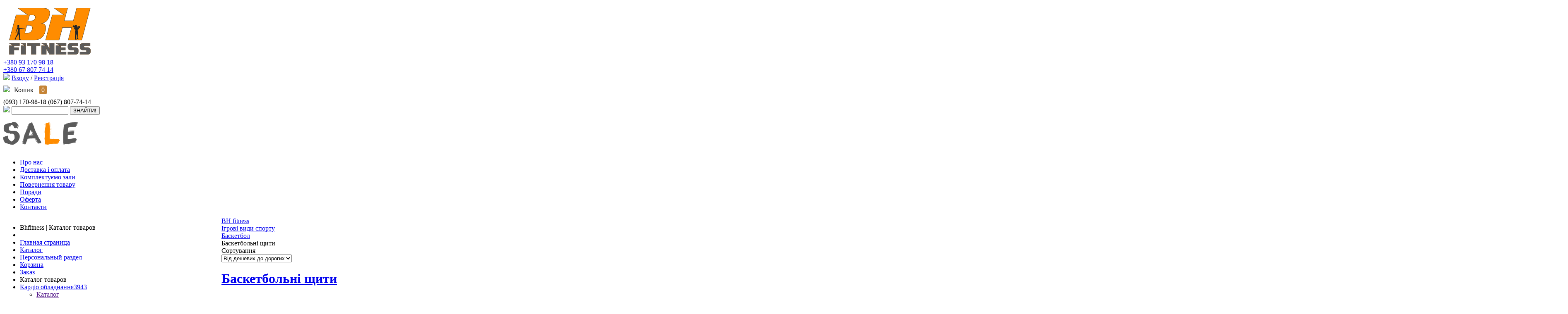

--- FILE ---
content_type: text/html; charset=windows-1251
request_url: https://bhfitness.ua/catalog/basketbolnye_shchity/
body_size: 26608
content:
 
<!DOCTYPE html PUBLIC "-//W3C//DTD XHTML 1.0 Transitional//EN" "http://www.w3.org/TR/xhtml1/DTD/xhtml1-transitional.dtd">
<head>
<!-- Google Tag Manager -->
<script>(function(w,d,s,l,i){w[l]=w[l]||[];w[l].push({'gtm.start':
new Date().getTime(),event:'gtm.js'});var f=d.getElementsByTagName(s)[0],
j=d.createElement(s),dl=l!='dataLayer'?'&l='+l:'';j.async=true;j.src=
'https://www.googletagmanager.com/gtm.js?id='+i+dl;f.parentNode.insertBefore(j,f);
})(window,document,'script','dataLayer','GTM-PQNXPV');</script>
<!-- End Google Tag Manager -->
<meta http-equiv="Content-Type" content="text/html; charset=windows-1251" />
<meta name="robots" content="index, follow" />
<meta name="description" content="Мы предлагаем самый широкий ассортимент различных видов спортивных тренажеров по лучшим ценам." />
<script>window.dataLayer = window.dataLayer || []; window.ymCCount = window.ymCCount || 0; if(typeof ymChecker != "function"){function ymChecker(callback){if(typeof ym == "undefined"){window.ymCCount = window.ymCCount + 1; if(window.ymCCount < 11){setTimeout(function(){ymChecker(callback);}, 500);}}else{callback();}}};window.fbqCCount = window.fbqCCount || 0; if(typeof fbqChecker != "function"){function fbqChecker(a, b){window.fbqCCount = window.fbqCCount + 1; try {fbq("track", a, b);}catch(err){if(window.fbqCCount < 11){setTimeout(function(){fbqChecker(a, b);}, 500);}}}};if (typeof gtag != "function") {function gtag(){dataLayer.push(arguments);}}; </script>
<script type="text/javascript" data-skip-moving="true">(function(w, d) {var v = w.frameCacheVars = {'CACHE_MODE':'HTMLCACHE','storageBlocks':[],'dynamicBlocks':{'iIjGFB':'a1784c30ddf2','FKauiI':'b81a2c42989b'},'AUTO_UPDATE':true,'AUTO_UPDATE_TTL':'120','version':'2'};var inv = false;if (v.AUTO_UPDATE === false){if (v.AUTO_UPDATE_TTL && v.AUTO_UPDATE_TTL > 0){var lm = Date.parse(d.lastModified);if (!isNaN(lm)){var td = new Date().getTime();if ((lm + v.AUTO_UPDATE_TTL * 1000) >= td){w.frameRequestStart = false;w.preventAutoUpdate = true;return;}inv = true;}}else{w.frameRequestStart = false;w.preventAutoUpdate = true;return;}}var r = w.XMLHttpRequest ? new XMLHttpRequest() : (w.ActiveXObject ? new w.ActiveXObject("Microsoft.XMLHTTP") : null);if (!r) { return; }w.frameRequestStart = true;var m = v.CACHE_MODE; var l = w.location; var x = new Date().getTime();var q = "?bxrand=" + x + (l.search.length > 0 ? "&" + l.search.substring(1) : "");var u = l.protocol + "//" + l.host + l.pathname + q;r.open("GET", u, true);r.setRequestHeader("BX-ACTION-TYPE", "get_dynamic");r.setRequestHeader("X-Bitrix-Composite", "get_dynamic");r.setRequestHeader("BX-CACHE-MODE", m);r.setRequestHeader("BX-CACHE-BLOCKS", v.dynamicBlocks ? JSON.stringify(v.dynamicBlocks) : "");if (inv){r.setRequestHeader("BX-INVALIDATE-CACHE", "Y");}try { r.setRequestHeader("BX-REF", d.referrer || "");} catch(e) {}if (m === "APPCACHE"){r.setRequestHeader("BX-APPCACHE-PARAMS", JSON.stringify(v.PARAMS));r.setRequestHeader("BX-APPCACHE-URL", v.PAGE_URL ? v.PAGE_URL : "");}r.onreadystatechange = function() {if (r.readyState != 4) { return; }var a = r.getResponseHeader("BX-RAND");var b = w.BX && w.BX.frameCache ? w.BX.frameCache : false;if (a != x || !((r.status >= 200 && r.status < 300) || r.status === 304 || r.status === 1223 || r.status === 0)){var f = {error:true, reason:a!=x?"bad_rand":"bad_status", url:u, xhr:r, status:r.status};if (w.BX && w.BX.ready && b){BX.ready(function() {setTimeout(function(){BX.onCustomEvent("onFrameDataRequestFail", [f]);}, 0);});}w.frameRequestFail = f;return;}if (b){b.onFrameDataReceived(r.responseText);if (!w.frameUpdateInvoked){b.update(false);}w.frameUpdateInvoked = true;}else{w.frameDataString = r.responseText;}};r.send();var p = w.performance;if (p && p.addEventListener && p.getEntries && p.setResourceTimingBufferSize){var e = 'resourcetimingbufferfull';var h = function() {if (w.BX && w.BX.frameCache && w.BX.frameCache.frameDataInserted){p.removeEventListener(e, h);}else {p.setResourceTimingBufferSize(p.getEntries().length + 50);}};p.addEventListener(e, h);}})(window, document);</script>


<link href="/bitrix/css/main/bootstrap.min.css?1547644650121326" type="text/css"  rel="stylesheet" />
<link href="/bitrix/css/main/font-awesome.min.css?154764465023748" type="text/css"  rel="stylesheet" />
<link href="/bitrix/js/ui/design-tokens/dist/ui.design-tokens.min.css?171292562923233" type="text/css"  rel="stylesheet" />
<link href="/bitrix/js/ui/fonts/opensans/ui.font.opensans.min.css?16638501832320" type="text/css"  rel="stylesheet" />
<link href="/bitrix/js/main/popup/dist/main.popup.bundle.min.css?168616283726598" type="text/css"  rel="stylesheet" />
<link href="/bitrix/cache/css/s1/fitness/page_23de7170f3c65300b11fed7871880cf0/page_23de7170f3c65300b11fed7871880cf0_v1.css?175628841242794" type="text/css"  rel="stylesheet" />
<link href="/bitrix/cache/css/s1/fitness/template_c1fcaf0ce6a741a227f0d516b6cac8ca/template_c1fcaf0ce6a741a227f0d516b6cac8ca_v1.css?1756283481483485" type="text/css"  data-template-style="true" rel="stylesheet" />
<script>if(!window.BX)window.BX={};if(!window.BX.message)window.BX.message=function(mess){if(typeof mess==='object'){for(let i in mess) {BX.message[i]=mess[i];} return true;}};</script>
<script>(window.BX||top.BX).message({'JS_CORE_LOADING':'Загрузка...','JS_CORE_NO_DATA':'- Нет данных -','JS_CORE_WINDOW_CLOSE':'Закрыть','JS_CORE_WINDOW_EXPAND':'Развернуть','JS_CORE_WINDOW_NARROW':'Свернуть в окно','JS_CORE_WINDOW_SAVE':'Сохранить','JS_CORE_WINDOW_CANCEL':'Отменить','JS_CORE_WINDOW_CONTINUE':'Продолжить','JS_CORE_H':'ч','JS_CORE_M':'м','JS_CORE_S':'с','JSADM_AI_HIDE_EXTRA':'Скрыть лишние','JSADM_AI_ALL_NOTIF':'Показать все','JSADM_AUTH_REQ':'Требуется авторизация!','JS_CORE_WINDOW_AUTH':'Войти','JS_CORE_IMAGE_FULL':'Полный размер'});</script>

<script src="/bitrix/js/main/core/core.min.js?1705613459223197"></script>

<script>BX.Runtime.registerExtension({'name':'main.core','namespace':'BX','loaded':true});</script>
<script>BX.setJSList(['/bitrix/js/main/core/core_ajax.js','/bitrix/js/main/core/core_promise.js','/bitrix/js/main/polyfill/promise/js/promise.js','/bitrix/js/main/loadext/loadext.js','/bitrix/js/main/loadext/extension.js','/bitrix/js/main/polyfill/promise/js/promise.js','/bitrix/js/main/polyfill/find/js/find.js','/bitrix/js/main/polyfill/includes/js/includes.js','/bitrix/js/main/polyfill/matches/js/matches.js','/bitrix/js/ui/polyfill/closest/js/closest.js','/bitrix/js/main/polyfill/fill/main.polyfill.fill.js','/bitrix/js/main/polyfill/find/js/find.js','/bitrix/js/main/polyfill/matches/js/matches.js','/bitrix/js/main/polyfill/core/dist/polyfill.bundle.js','/bitrix/js/main/core/core.js','/bitrix/js/main/polyfill/intersectionobserver/js/intersectionobserver.js','/bitrix/js/main/lazyload/dist/lazyload.bundle.js','/bitrix/js/main/polyfill/core/dist/polyfill.bundle.js','/bitrix/js/main/parambag/dist/parambag.bundle.js']);
</script>
<script>BX.Runtime.registerExtension({'name':'ui.dexie','namespace':'BX.Dexie3','loaded':true});</script>
<script>BX.Runtime.registerExtension({'name':'ls','namespace':'window','loaded':true});</script>
<script>BX.Runtime.registerExtension({'name':'fx','namespace':'window','loaded':true});</script>
<script>BX.Runtime.registerExtension({'name':'fc','namespace':'window','loaded':true});</script>
<script>BX.Runtime.registerExtension({'name':'pull.protobuf','namespace':'BX','loaded':true});</script>
<script>BX.Runtime.registerExtension({'name':'rest.client','namespace':'window','loaded':true});</script>
<script>(window.BX||top.BX).message({'pull_server_enabled':'N','pull_config_timestamp':'0','pull_guest_mode':'N','pull_guest_user_id':'0'});(window.BX||top.BX).message({'PULL_OLD_REVISION':'Для продолжения корректной работы с сайтом необходимо перезагрузить страницу.'});</script>
<script>BX.Runtime.registerExtension({'name':'pull.client','namespace':'BX','loaded':true});</script>
<script>BX.Runtime.registerExtension({'name':'pull','namespace':'window','loaded':true});</script>
<script>BX.Runtime.registerExtension({'name':'jquery','namespace':'window','loaded':true});</script>
<script>BX.Runtime.registerExtension({'name':'ui.design-tokens','namespace':'window','loaded':true});</script>
<script>BX.Runtime.registerExtension({'name':'ui.fonts.opensans','namespace':'window','loaded':true});</script>
<script>BX.Runtime.registerExtension({'name':'main.popup','namespace':'BX.Main','loaded':true});</script>
<script>BX.Runtime.registerExtension({'name':'popup','namespace':'window','loaded':true});</script>
<script>(window.BX||top.BX).message({'LANGUAGE_ID':'ru','FORMAT_DATE':'DD.MM.YYYY','FORMAT_DATETIME':'DD.MM.YYYY HH:MI:SS','COOKIE_PREFIX':'BITRIX_SM','SERVER_TZ_OFFSET':'7200','UTF_MODE':'N','SITE_ID':'s1','SITE_DIR':'/'});</script>


<script src="/bitrix/js/ui/dexie/dist/dexie3.bundle.min.js?169721885188274"></script>
<script src="/bitrix/js/main/core/core_ls.js?154764464610430"></script>
<script src="/bitrix/js/main/core/core_fx.min.js?15476446469768"></script>
<script src="/bitrix/js/main/core/core_frame_cache.min.js?170561345611210"></script>
<script src="/bitrix/js/pull/protobuf/protobuf.min.js?159532360876433"></script>
<script src="/bitrix/js/pull/protobuf/model.min.js?159532360814190"></script>
<script src="/bitrix/js/rest/client/rest.client.min.js?16082505609240"></script>
<script src="/bitrix/js/pull/client/pull.client.min.js?170258741449554"></script>
<script src="/bitrix/js/main/jquery/jquery-1.12.4.min.js?165821015997163"></script>
<script src="/bitrix/js/main/popup/dist/main.popup.bundle.min.js?170561345665824"></script>
<script src="/bitrix/js/arturgolubev.ecommerce/main_init.js?16944308752330"></script>
<script src="/bitrix/js/arturgolubev.ecommerce/script_event_mode.js?16944308753672"></script>
<script>BX.setCSSList(['/bitrix/templates/fitness/components/bitrix/breadcrumb/template1/style.css','/bitrix/templates/fitness/components/bitrix/catalog.section.list/3_in_row/style.css','/bitrix/templates/fitness/components/bitrix/catalog.smart.filter/.default_to_left_filter/style.css','/bitrix/templates/fitness/components/bitrix/catalog.smart.filter/.default_to_left_filter/themes/blue/colors.css','/bitrix/templates/fitness/components/fitness/catalog.section/3_in_row/style.css','/bitrix/templates/fitness/js/fancy/jquery.fancybox-1.3.4.css','/bitrix/templates/fitness/js/jqzoom/jquery.jqzoom.css','/bitrix/templates/fitness/js/jquery-ui-1.10.3.custom.css','/bitrix/templates/fitness/css/fontawesome.min.css','/bitrix/templates/fitness/css/framework7.css','/bitrix/templates/fitness/components/bitrix/system.auth.form/template1/style.css','/bitrix/templates/fitness/components/bitrix/search.form/template2/style.css','/bitrix/components/bitrix/search.suggest.input/templates/.default/style.css','/bitrix/templates/fitness/components/bitrix/menu/horizontal_multilevel1/style.css','/bitrix/templates/fitness/components/bitrix/menu/left_menu_3/style.css','/bitrix/templates/fitness/styles.css','/bitrix/templates/fitness/template_styles.css']);</script>

<!-- BEGIN SVC_MOBILE CODE -->
					<script>
							$.ajax({
							type: 'POST',
							url: '/ajax/mobile_detect.php',
							 data: 'URL=bhfitness.ua/catalog/basketbolnye_shchity/',
							  success: function(res){
							  	if($.trim(res)=='true') {
									if (confirm('Хотите перейти на мобильную версию сайта?')) 
									{
										window.location.href = 'http://bhfitness.ua/pda1/catalog/basketbolnye_shchity/'
									}
									else {
										window.location.href = 'http://bhfitness.ua/catalog/basketbolnye_shchity/?main=Y'
									}
								} 
							  }
							});
					</script>
					<!-- END SVC_MOBILE CODE -->

<link rel="alternate" media="only screen and (max-width: 640px)" href="https://bhfitness.ua/pda/catalog/279/">
<link rel="canonical" href="https://bhfitness.ua/catalog/basketbolnye_shchity/">
<script type="application/ld+json">
{"@context":"https://schema.org",
"@graph":[

{"@type":"Organization",
"@id":"https://bhfitness.ua/about/#Organization",
"name":"BH Fitness"},

{"@type":"WebSite",
"@id":"https://bhfitness.ua/#website",
"url":"https://bhfitness.ua/",
"name":"BH Fitness",
"publisher":{"@id":"https://bhfitness.ua/about/#Organization"},
"inLanguage":"uk"},

{"@type":"CollectionPage",
"@id":"https://bhfitness.ua/catalog/basketbolnye_shchity/#webpage",
"url":"https://bhfitness.ua/catalog/basketbolnye_shchity/",
"name":"Баскетбольні щити",

"isPartOf":{"@id":"https://bhfitness.ua/#website"},
"inLanguage":"uk",

"breadcrumb":{"@id":"https://bhfitness.ua/catalog/basketbolnye_shchity/#breadcrumb"}}
]}
</script>

	<script type="application/ld+json">
	{"@context":"https://schema.org",
	"@type":"BreadcrumbList",
	"@id":"https://bhfitness.ua/catalog/basketbolnye_shchity/#breadcrumb",
	"itemListElement":[
			{"@type":"ListItem",
		"position":"1",
		"item":{"@id":"https://bhfitness.ua/",
		"name":"BH fitness"}},				{"@type":"ListItem",
		"position":"2",
		"item":{"@id":"https://bhfitness.ua/catalog/igrovye_vidy_sporta/",
		"name":"Ігрові види спорту"}},				{"@type":"ListItem",
		"position":"3",
		"item":{"@id":"https://bhfitness.ua/catalog/oborudovanie_dlya_basketbola/",
		"name":"Баскетбол"}},				{"@type":"ListItem",
		"position":"4",
		"item":{"@id":"https://bhfitness.ua/catalog/basketbolnye_shchity/",
		"name":"Баскетбольні щити"}}			]}
	</script>




<script src="/bitrix/templates/fitness/js/jquery-1.7.2.js?154764467394840"></script>
<script src="/bitrix/templates/fitness/js/jquery-ui-1.10.3.custom.min.js?1547644673228138"></script>
<script src="/bitrix/templates/fitness/js/jquery.ui.touch-punch.min.js?16367886311291"></script>
<script src="/bitrix/templates/fitness/js/fancy/jquery.fancybox-1.3.4.pack.js?154764467315624"></script>
<script src="/bitrix/templates/fitness/js/jqzoom/jquery.jqzoom-core.js?154764467331337"></script>
<script src="/bitrix/templates/fitness/js/chopSlider/jquery.id.chopslider-2.2.0.free.min.js?154764467343746"></script>
<script src="/bitrix/templates/fitness/js/chopSlider/jquery.id.cstransitions-1.2.min.js?154764467372462"></script>
<script src="/bitrix/templates/fitness/js/framework7.js?1637215341610134"></script>
<script src="/bitrix/templates/fitness/js/main.js?17562827561540"></script>
<script src="/bitrix/components/bitrix/search.suggest.input/templates/.default/script.js?154764465112503"></script>
<script src="/bitrix/templates/fitness/components/bitrix/menu/horizontal_multilevel1/script.js?1547644673469"></script>
<script src="/bitrix/templates/fitness/components/bitrix/menu/left_menu_3/script.js?15476446731101"></script>
<script src="/bitrix/templates/fitness/components/bitrix/catalog.smart.filter/.default_to_left_filter/script.min.js?175611474814592"></script>
<script type="text/javascript">var _ba = _ba || []; _ba.push(["aid", "6e4a935cb3668cd67ef5d58086855e9d"]); _ba.push(["host", "bhfitness.ua"]); (function() {var ba = document.createElement("script"); ba.type = "text/javascript"; ba.async = true;ba.src = (document.location.protocol == "https:" ? "https://" : "http://") + "bitrix.info/ba.js";var s = document.getElementsByTagName("script")[0];s.parentNode.insertBefore(ba, s);})();</script>


<title>Баскетбольні щити купить в магазине BH Fitness. Украина</title>
	<meta name='viewport' content='width=device-width'>
</head>
<body>
<!-- Google Tag Manager (noscript) -->
<noscript><iframe src="https://www.googletagmanager.com/ns.html?id=GTM-PQNXPV"
height="0" width="0" style="display:none;visibility:hidden"></iframe></noscript>
<!-- End Google Tag Manager (noscript) -->
<script type='text/javascript'>
	$(function(){
		$('.fancy a:has(img.preview_picture)').fancybox();
		$('#buy_help a').fancybox({
			overlayColor: '#5F5A5A',
			onStart: function(){
				$('#fancybox-close').addClass('my_fancybox-close');
			},
			onCleanup: function(){
				$('#fancybox-close').removeClass('my_fancybox-close');
			}
		});
		$('#link_call .button, .call_you_back2, .call_you_back1').click(function(){
			if($('#form_back_call').length == 0){
				var _this = this;
				$.ajax({
					url: '/ajax/back_call.php',
					success: function(data){
						$('<div id="form_back_call">').appendTo('#link_call').html(data).fadeIn(1000);
						$('.close1').live('click', function(){
							$('#form_back_call').fadeOut(1000);
						})
						$('body').scrollTop(0);
					},
					error: function(xhr, err){alert(err)}
				})
			}else{
				$('body').scrollTop(0);
				$('#form_back_call').fadeIn(1000);
			}
		})
	})
</script>

<script type="text/javascript">
$(document).ready(function () {

	function removeClicks()
	{
		$.each( $('.product_name a, .preview_picture a, .c_preview_picture a, .c_name a'), 	function(key, val){
			$(val).attr('onclick','');
		});
	}

	removeClicks();

	$('body').on('click', '.product_name a, .preview_picture a, .c_preview_picture a, .c_name a', function(e) {
		/*
		e.preventDefault();
		removeClicks();
		window.location.href = $(this).attr('href');
		*/
	}); 
	 
});
</script>
<div class='mobile_sign'></div>
<div id="panel">
	</div>
<div id='wrapper'>
	<div id='header'>
		<div id='header_top'>
			<div id='header_top_inner'>
				<div class="navbar_left"><a href="#" data-panel="left" class="open-panel2"></a></div>
				<div id='logo'>
					<a href="/" target="_self"><img alt="23be0c67c9cd1d7e2963410a49580b20_89e36e1f3eb557f76f8b3384275be19c.png" src="/upload/medialibrary/8c9/8c913653e417428aff4aca536f459304.png" title="BHFitness" border="0" align="middle"></a>				
				</div>
				<div class="navbar_center">
					<div class='header_phones'>
						<a href='tel:+380931709818' class="binct-phone-number-1">+380 93 170 98 18</a><br>
						<a href='tel:+380678077414' class="binct-phone-number-2">+380 67 807 74 14</a>
					</div>
				</div>
				<div id='header_middle'>
									<a href="viber://chat?number=+380937658447" class="h4 mr-2 viber" title="viber"><i class="fab fa-viber"></i></a>
					<a href="https://wa.me/380676006688" class="h4 mr-2 green" title="whatsapp"><i class="fab fa-whatsapp"></i></a>
					<a href="https://t.me/bhfitnessua" class="h4 mr-2 blue" title="telegram"><i class="fab fa-telegram"></i></a>
										<div align="center">
					  <div class="b_witget_011_v3"></div>
					</div>
				</div>
				<div id='auth_line'>
					<div id="bxdynamic_iIjGFB_start" style="display:none"></div>
<div class="bx-system-auth-form">
				<div class='link_login'>
					<img src='/bitrix/templates/fitness/images/login.png' />
					<a href="/login/?login=yes" class='login'>Входу</a>
					<span class='sep'>/</span>
					<a href="/login/?register=yes" class='reg'>Реєстрація</a>
				</div>
</div><div id="bxdynamic_iIjGFB_end" style="display:none"></div>				</div>
				<div id='basket_auth'>
					<div id='basket_line'>
	<div id="bxdynamic_FKauiI_start" style="display:none"></div>				<div class='basket_line'>
				<span class='link'><img src='/bitrix/templates/fitness/images/shop_2.png' /><span class='name'>Кошик</span> <span class='qua'>0</span></span>
			</div>
		<style type='text/css'>
#header_top .basket_line .link{
	line-height: 40px;
}
#header_top .basket_line a{
	text-decoration: none;
	font-weight: bold;
	color: #000;
}
#header_top .basket_line .link img{
	margin-right: 10px;
	width: 20px;
}
#header_top .basket_line .link .qua{
	margin-left: 10px;
	color: #FFF;
	background-color: #C58436;
	padding: 2px 5px;
	-webkit-border-radius: 3px;
	-moz-border-radius: 3px;
	border-radius: 3px;
}
.table-basket-line{
	1margin-bottom: 4px;
}
.order_make{
	display: block;
	width: 111px;
	height: 22px;
	line-height: 22px;
	text-align: center;
	border-radius: 5px;
	-moz-border-radius: 5px;
	-webkit-border-radius: 5px;
	border: 1px solid orange;
	text-decoration: none;
	margin-top: 10px;
}
</style><div id="bxdynamic_FKauiI_end" style="display:none"></div>					</div>
				</div>
								<div class='clear'></div>
			</div>
		</div>
		<div id='header_under_top'>
			<div id='header_under_top_middle'>
				<div id='phones'>
					<span class="binct-phone-number-1">(093) 170-98-18</span>
					
					<span class="binct-phone-number-2">(067) 807-74-14</span>
				</div>
				<div id='header_search'>
		<div class="search-form">
<form action="/search/index.php">
	<img src='/bitrix/templates/fitness/images/search_2.png'  id='left_search'/>
	<script>
	BX.ready(function(){
		var input = BX("qplSKIW");
		if (input)
			new JsSuggest(input, 'pe:10,md5:,site:s1');
	});
</script>
<IFRAME
	style="width:0px; height:0px; border: 0px;"
	src="javascript:''"
	name="qplSKIW_div_frame"
	id="qplSKIW_div_frame"
></IFRAME><input
			size="15"
		name="q"
	id="qplSKIW"
	value=""
	class="search-suggest"
	type="text"
	autocomplete="off"
/>	<input name="s" type="submit" value="ЗНАЙТИ!">
	</form>
</div> 		
				</div>
			</div>
			<div id='header_under_top_banner'>
	<a href="https://bhfitness.ua/catalog/rasprodazha_s_vitriny/" target="_parent" title="Распродажа с витрины" rel="nofollow"><img src="/upload/medialibrary/438/4388c9a8cff45d5c13a32d8c7e60021f.png" alt="Распродажа" title="Распродажа" width="180" height="90" border="0"></a>				
			</div>
			<div class='clear'></div>
		</div>
		<div id='header_menu'>

<ul id="horizontal-multilevel-menu">


	
	
		
							<li><a href="/about/" class="root-item">Про нас</a></li>
			
		
	
	

	
	
		
							<li><a href="/dostavka/" class="root-item">Доставка і оплата</a></li>
			
		
	
	

	
	
		
							<li><a href="/sportzal-pod-klyuch/" class="root-item">Комплектуємо зали</a></li>
			
		
	
	

	
	
		
							<li><a href="/kredit/" class="root-item">Повернення товару</a></li>
			
		
	
	

	
	
		
							<li><a href="/obuchenie_fitnessu/" class="root-item">Поради</a></li>
			
		
	
	

	
	
		
							<li><a href="/terms/" class="root-item">Оферта</a></li>
			
		
	
	

	
	
		
							<li><a href="/contacts/" class="root-item">Контакти</a></li>
			
		
	
	


</ul>
<div class="menu-clear-left"></div>
		</div>
	</div>
	<div id='main'>
			<div id='left_sidebar' class=''>
<ul id="vertical-multilevel-menu" class='stand_box'>
	<li class='nocat'>Bhfitness | Каталог товаров</li>
	<li class='close_btn'></li>
	<li class='nocat'><a class="external" href="/" class="close-panel"><span>Главная страница</span></a></li>
	<li class='nocat'><a class="external" href="/catalog/" class="close-panel"><span>Каталог</span></a></li>
	<li class='nocat'><a class="external" href="/personal/" class="close-panel"><span>Персональный раздел</span></a></li>
	<li class='nocat'><a class="external" href="/personal/cart/" class="close-panel"><span>Корзина</span></a></li>
	<li class='nocat'><a class="external" href="/personal/order/make/" class="close-panel"><span>Заказ</span></a></li>
	<li class='cd-divider'>Каталог товаров</li>
							<li class='has-children'><a href="/catalog/kardio/" class="root-item"><span>Кардіо обладнання</span><span class='cnt'>3943</span></a>
				<ul class="root-item">
					<li class='go-back'>	
						<a href=''>Каталог</a>
					</li>
					<li class='see-all'>	
						<a href='/catalog/kardio/'>Все Кардіо обладнання</a>
					</li>
					<div class='corner'><div></div></div>
			
	
											<li><a href="/catalog/begovye-dorogki/" ><span>Бігові доріжки</span><span class='cnt'>1206</span></a></li>
			
		
	
	
											<li><a href="/catalog/velotrenagery/" ><span>Велотренажери</span><span class='cnt'>1128</span></a></li>
			
		
	
	
											<li><a href="/catalog/orbitreki/" ><span>Орбітреки</span><span class='cnt'>944</span></a></li>
			
		
	
	
											<li><a href="/catalog/steppery/" ><span>Степери</span><span class='cnt'>197</span></a></li>
			
		
	
	
											<li><a href="/catalog/grebnye-trenagery-dlja-doma/" ><span>Гребні тренажери для дому та залу</span><span class='cnt'>229</span></a></li>
			
		
	
	
											<li><a href="/catalog/vibroplatforma/" ><span>Вібраційні платформи</span><span class='cnt'>52</span></a></li>
			
		
	
	
											<li><a href="/catalog/spinbayki/" ><span>Спінбайки</span><span class='cnt'>173</span></a></li>
			
		
	
	
											<li><a href="/catalog/Lyzhnye_trenazhery/" ><span>Лижні тренажери</span><span class='cnt'>16</span></a></li>
			
		
	
	
			</ul></li>							<li class='has-children'><a href="/catalog/tennisnye-stoly-i-aksessuary/" class="root-item"><span>Настільний теніс</span><span class='cnt'>1187</span></a>
				<ul class="root-item">
					<li class='go-back'>	
						<a href=''>Каталог</a>
					</li>
					<li class='see-all'>	
						<a href='/catalog/tennisnye-stoly-i-aksessuary/'>Все Настільний теніс</a>
					</li>
					<div class='corner'><div></div></div>
			
	
							<li class='has-children'><a href="/catalog/aksessuary-dlja-tennisa/" class="parent"><span>Аксесуари для тенісу</span><span class='cnt'>817</span></a>
				<ul>
			
	
											<li><a href="/catalog/raketki-dlja-nastolnogo-tennisa/" ><span>Ракетки для настільного тенісу</span><span class='cnt'>318</span></a></li>
			
		
	
	
											<li><a href="/catalog/nabory-dlja-nastolnogo-tennisa/" ><span>Набори для настільного тенісу</span><span class='cnt'>73</span></a></li>
			
		
	
	
											<li><a href="/catalog/mjachi-dlja-nastolnogo-tennisa/" ><span>М'ячі для настільного тенісу</span><span class='cnt'>84</span></a></li>
			
		
	
	
											<li><a href="/catalog/tennisnye-setki/" ><span>Тенісні сітки</span><span class='cnt'>57</span></a></li>
			
		
	
	
											<li><a href="/catalog/prochee/" ><span>Накладки аерозолі та інші аксесуари</span><span class='cnt'>175</span></a></li>
			
		
	
	
											<li><a href="/catalog/pushki-dlja-nastolnogo-tennisa/" ><span>Гармати для настільного тенісу</span><span class='cnt'>12</span></a></li>
			
		
	
	
											<li><a href="/catalog/chehly-dlja-tennisnyh-stolov/" ><span>Чохли для тенісних столів</span><span class='cnt'>12</span></a></li>
			
		
	
	
			</ul></li>											<li><a href="/catalog/professionalnye-tennisnye-stoly/" ><span>Професійні тенісні столи</span><span class='cnt'>42</span></a></li>
			
		
	
	
											<li><a href="/catalog/tennisnye-stoly-dlja-zakrytyh-pomeshchenij/" ><span>Тенісні столи для закритих приміщень</span><span class='cnt'>198</span></a></li>
			
		
	
	
											<li><a href="/catalog/vsepogodnye-tennisnye-stoly/" ><span>Всепогодні тенісні столи</span><span class='cnt'>141</span></a></li>
			
		
	
	
			</ul></li>							<li class='has-children'><a href="/catalog/reabilitatsionnoe_oborudovanie/" class="root-item"><span>Реабілітаційне обладнання</span><span class='cnt'>288</span></a>
				<ul class="root-item">
					<li class='go-back'>	
						<a href=''>Каталог</a>
					</li>
					<li class='see-all'>	
						<a href='/catalog/reabilitatsionnoe_oborudovanie/'>Все Реабілітаційне обладнання</a>
					</li>
					<div class='corner'><div></div></div>
			
	
											<li><a href="/catalog/inversionnye_stoly/" ><span>Інверсійні столи</span><span class='cnt'>42</span></a></li>
			
		
	
	
											<li><a href="/catalog/kardiotrenazheri_dlya_reabilitatsii/" ><span>Кардіотренажери для реабілітації</span><span class='cnt'>52</span></a></li>
			
		
	
	
											<li><a href="/catalog/reabilitatsiyni_silovi_trenazheri/" ><span>Реабілітаційні силові тренажери</span><span class='cnt'>158</span></a></li>
			
		
	
	
											<li><a href="/catalog/rastyazhka/" ><span>Тренажери для розтягування</span><span class='cnt'>13</span></a></li>
			
		
	
	
			</ul></li>							<li class='has-children'><a href="/catalog/oborudovanie_dlya_sportzalov/" class="root-item"><span>Силове обладнання</span><span class='cnt'>3590</span></a>
				<ul class="root-item">
					<li class='go-back'>	
						<a href=''>Каталог</a>
					</li>
					<li class='see-all'>	
						<a href='/catalog/oborudovanie_dlya_sportzalov/'>Все Силове обладнання</a>
					</li>
					<div class='corner'><div></div></div>
			
	
											<li><a href="/catalog/fitnes_stantsii/" ><span>Фітнес станції для дому та залу</span><span class='cnt'>302</span></a></li>
			
		
	
	
							<li class='has-children'><a href="/catalog/trenazhery_na_svobodnyx_vesax/" class="parent"><span>Тренажери на вільних вагах</span><span class='cnt'>1070</span></a>
				<ul>
			
	
											<li><a href="/catalog/svobodnie_body_solid/" ><span>Body-Solid</span><span class='cnt'>4</span></a></li>
			
		
	
	
											<li><a href="/catalog/svobodnie_freemotion/" ><span>Freemotion</span><span class='cnt'>15</span></a></li>
			
		
	
	
											<li><a href="/catalog/svobodnie_interatletika_gym/" ><span>InterAtletika GYM</span><span class='cnt'>25</span></a></li>
			
		
	
	
											<li><a href="/catalog/svobodnie_interatletika_xline/" ><span>InterAtletika X-Line</span><span class='cnt'>95</span></a></li>
			
		
	
	
											<li><a href="/catalog/svobodnie_panatta/" ><span>Panatta</span><span class='cnt'>13</span></a></li>
			
		
	
	
											<li><a href="/catalog/svobodnie_pulse/" ><span>Pulse</span><span class='cnt'>2</span></a></li>
			
		
	
	
											<li><a href="/catalog/svobodnie_signum/" ><span>Signum</span><span class='cnt'>10</span></a></li>
			
		
	
	
											<li><a href="/catalog/svobodnie_sportsart/" ><span>SportsArt</span><span class='cnt'>8</span></a></li>
			
		
	
	
											<li><a href="/catalog/svobodnie_star_trac/" ><span>Star Trac</span><span class='cnt'>14</span></a></li>
			
		
	
	
											<li><a href="/catalog/trenazhery_total_gym/" ><span>Total Gym</span><span class='cnt'>7</span></a></li>
			
		
	
	
			</ul></li>							<li class='has-children'><a href="/catalog/gruzoblochnye_trenazhery/" class="parent"><span>Вантажно-блочні тренажери для залів</span><span class='cnt'>636</span></a>
				<ul>
			
	
											<li><a href="/catalog/gravitron_trenazheri_dlya_pidtyaguvan_i_vidzhiman_/" ><span>Гравітрон. Тренажери для підтягувань і віджимань </span><span class='cnt'>19</span></a></li>
			
		
	
	
			</ul></li>							<li class='has-children'><a href="/catalog/stojki-dlja-pressa-i-gyma/" class="parent"><span>Лави, стійки для преса та жиму</span><span class='cnt'>916</span></a>
				<ul>
			
	
											<li><a href="/catalog/lavki_dlya_giperekstenzii/" ><span>Гіперекстензія</span><span class='cnt'>93</span></a></li>
			
		
	
	
											<li><a href="/catalog/skami_i_silovye_trenazhery/" ><span>Лави для жиму</span><span class='cnt'>123</span></a></li>
			
		
	
	
											<li><a href="/catalog/trenuvalni_lavi/" ><span>Лави універсальні</span><span class='cnt'>37</span></a></li>
			
		
	
	
											<li><a href="/catalog/stoly_dlya_armreslinga/" ><span>Столи для армреслінгу</span><span class='cnt'>16</span></a></li>
			
		
	
	
											<li><a href="/catalog/universalnye-trenagery/" ><span>Універсальні тренажери</span><span class='cnt'>29</span></a></li>
			
		
	
	
			</ul></li>											<li><a href="/catalog/skamji-dlja-pressa-i-gyma/" ><span>Тренажери для преса, лави для жиму</span><span class='cnt'>85</span></a></li>
			
		
	
	
											<li><a href="/catalog/gidravlichni_trenazheri/" ><span>Гідравлічні тренажери</span><span class='cnt'>22</span></a></li>
			
		
	
	
											<li><a href="/catalog/turniki_i_brusya_statsionarnye/" ><span>Комбіновані станки</span><span class='cnt'>123</span></a></li>
			
		
	
	
							<li class='has-children'><a href="/catalog/skami/" class="parent"><span>Лави стійки підставки для залу</span><span class='cnt'>229</span></a>
				<ul>
			
	
											<li><a href="/catalog/skami_body_solid/" ><span>Body-Solid</span><span class='cnt'>11</span></a></li>
			
		
	
	
											<li><a href="/catalog/skami_eleiko/" ><span>Eleiko</span><span class='cnt'>4</span></a></li>
			
		
	
	
											<li><a href="/catalog/skami_freemotion/" ><span>Freemotion</span><span class='cnt'>9</span></a></li>
			
		
	
	
											<li><a href="/catalog/skami_interatletika_gym/" ><span>InterAtletika GYM</span><span class='cnt'>26</span></a></li>
			
		
	
	
											<li><a href="/catalog/skami_interatletika_nrg/" ><span>InterAtletika NRG</span><span class='cnt'>10</span></a></li>
			
		
	
	
											<li><a href="/catalog/skami_interatletika_xline/" ><span>InterAtletika Xline</span><span class='cnt'>12</span></a></li>
			
		
	
	
											<li><a href="/catalog/skami_pulse/" ><span>Pulse</span><span class='cnt'>9</span></a></li>
			
		
	
	
											<li><a href="/catalog/skami_signum/" ><span>Signum</span><span class='cnt'>12</span></a></li>
			
		
	
	
											<li><a href="/catalog/skami_sportsart/" ><span>SportsArt</span><span class='cnt'>7</span></a></li>
			
		
	
	
			</ul></li>											<li><a href="/catalog/mashiny_smita/" ><span>Машини Сміта</span><span class='cnt'>34</span></a></li>
			
		
	
	
											<li><a href="/catalog/turiki_nastennye/" ><span>Турніки настінні для будинку</span><span class='cnt'>174</span></a></li>
			
		
	
	
			</ul></li>							<li class='has-children'><a href="/catalog/zhelezo/" class="root-item"><span>Диски для штанги (млинці), для гантелі</span><span class='cnt'>3286</span></a>
				<ul class="root-item">
					<li class='go-back'>	
						<a href=''>Каталог</a>
					</li>
					<li class='see-all'>	
						<a href='/catalog/zhelezo/'>Все Диски для штанги (млинці), для гантелі</a>
					</li>
					<div class='corner'><div></div></div>
			
	
											<li><a href="/catalog/diski/" ><span>Диски</span><span class='cnt'>532</span></a></li>
			
		
	
	
											<li><a href="/catalog/ganteli/" ><span>Гантелі</span><span class='cnt'>1296</span></a></li>
			
		
	
	
											<li><a href="/catalog/grify/" ><span>Грифи</span><span class='cnt'>394</span></a></li>
			
		
	
	
											<li><a href="/catalog/shtangi/" ><span>Штанги</span><span class='cnt'>396</span></a></li>
			
		
	
	
											<li><a href="/catalog/zazhimy_zamki_dlya_grifov/" ><span>Замки для грифів</span><span class='cnt'>60</span></a></li>
			
		
	
	
											<li><a href="/catalog/nabory_skamya_i_shtanga/" ><span>Набори лава та штанга</span><span class='cnt'>41</span></a></li>
			
		
	
	
											<li><a href="/catalog/opcyi-k-silovym-trenageram-dlja-doma/" ><span>Опції до тренажерів</span><span class='cnt'>287</span></a></li>
			
		
	
	
											<li><a href="/catalog/podstavki_i_stoyki_dlya_ganteley_diskov_shtang/" ><span>Підставки та стійки для дисків</span><span class='cnt'>279</span></a></li>
			
		
	
	
			</ul></li>							<li class='has-children'><a href="/catalog/massag-i-kosmetology/" class="root-item"><span>Масаж</span><span class='cnt'>1308</span></a>
				<ul class="root-item">
					<li class='go-back'>	
						<a href=''>Каталог</a>
					</li>
					<li class='see-all'>	
						<a href='/catalog/massag-i-kosmetology/'>Все Масаж</a>
					</li>
					<div class='corner'><div></div></div>
			
	
							<li class='has-children'><a href="/catalog/massagnye-kresla/" class="parent"><span>Масажні крісла</span><span class='cnt'>307</span></a>
				<ul>
			
	
											<li><a href="/catalog/vendingovye-kresla-massagnye/" ><span>Вендингові масажні крісла</span><span class='cnt'>11</span></a></li>
			
		
	
	
											<li><a href="/catalog/standartnye-massagnye-kresla/" ><span>Масажні крісла для дому</span><span class='cnt'>293</span></a></li>
			
		
	
	
			</ul></li>							<li class='has-children'><a href="/catalog/raskladnye-massagnye-stoly/" class="parent"><span>Масажні столи розкладні</span><span class='cnt'>261</span></a>
				<ul>
			
	
											<li><a href="/catalog/raskladnye-massagnye-stoly-nogki-iz-aluinija/" ><span>Ніжки з алюмінію</span><span class='cnt'>75</span></a></li>
			
		
	
	
											<li><a href="/catalog/raskladnye-massagnye-stoly-nogki-iz-dereva/" ><span>Ніжки з дерева</span><span class='cnt'>175</span></a></li>
			
		
	
	
											<li><a href="/catalog/raskladnye-massagnye-stoly-nogki-iz-metalla/" ><span>Ніжки з металу</span><span class='cnt'>9</span></a></li>
			
		
	
	
			</ul></li>											<li><a href="/catalog/valiki-dlja-massaga/" ><span>Валики для масажу</span><span class='cnt'>77</span></a></li>
			
		
	
	
											<li><a href="/catalog/vibromassager/" ><span>Вібромасажери</span><span class='cnt'>26</span></a></li>
			
		
	
	
											<li><a href="/catalog/stacionarnii_massajnie_stolu/" ><span>Стаціонарні масажні столи</span><span class='cnt'>66</span></a></li>
			
		
	
	
											<li><a href="/catalog/ruchnye_massazhery/" ><span>Ручні масажери</span><span class='cnt'>138</span></a></li>
			
		
	
	
											<li><a href="/catalog/massagery-dlja-nog/" ><span>Масажери для ніг</span><span class='cnt'>108</span></a></li>
			
		
	
	
											<li><a href="/catalog/massazhery_dlya_shei/" ><span>Масажери для шиї</span><span class='cnt'>23</span></a></li>
			
		
	
	
											<li><a href="/catalog/massagnye-nakidki/" ><span>Масажні накидки</span><span class='cnt'>72</span></a></li>
			
		
	
	
											<li><a href="/catalog/massagnye-podushki/" ><span>Масажні подушки</span><span class='cnt'>55</span></a></li>
			
		
	
	
											<li><a href="/catalog/massazhnye_stulya/" ><span>Масажні стільці</span><span class='cnt'>23</span></a></li>
			
		
	
	
											<li><a href="/catalog/aksessuary_dlya_massazha/" ><span>Аксесуари для масажу</span><span class='cnt'>58</span></a></li>
			
		
	
	
											<li><a href="/catalog/massazher_dlya_tela/" ><span>Масажер для тіла</span><span class='cnt'>74</span></a></li>
			
		
	
	
			</ul></li>							<li class='has-children'><a href="/catalog/oborudovanie_dlya_krossfita_i_vorkauta/" class="root-item"><span>Обладнання для кросфіту та воркауту</span><span class='cnt'>1035</span></a>
				<ul class="root-item">
					<li class='go-back'>	
						<a href=''>Каталог</a>
					</li>
					<li class='see-all'>	
						<a href='/catalog/oborudovanie_dlya_krossfita_i_vorkauta/'>Все Обладнання для кросфіту та воркауту</a>
					</li>
					<div class='corner'><div></div></div>
			
	
											<li><a href="/catalog/giri/" ><span>Гирі</span><span class='cnt'>273</span></a></li>
			
		
	
	
											<li><a href="/catalog/kuvaldy/" ><span>Медболи</span><span class='cnt'>57</span></a></li>
			
		
	
	
											<li><a href="/catalog/bolgarskie_meshki/" ><span>Болгарські мішки</span><span class='cnt'>13</span></a></li>
			
		
	
	
											<li><a href="/catalog/kuvaldi/" ><span>Кувалди</span><span class='cnt'>4</span></a></li>
			
		
	
	
											<li><a href="/catalog/modulna_stantsiya_dlya_krosfitu/" ><span>Модульна станція для кросфіту</span><span class='cnt'>5</span></a></li>
			
		
	
	
											<li><a href="/catalog/taymery/" ><span>Таймери</span><span class='cnt'>4</span></a></li>
			
		
	
	
											<li><a href="/catalog/utyazheliteli/" ><span>Обважнювачі</span><span class='cnt'>164</span></a></li>
			
		
	
	
							<li class='has-children'><a href="/catalog/mnogofunkcionalnye_trenazhery/" class="parent"><span>Багатофункціональні тренажери для залів</span><span class='cnt'>288</span></a>
				<ul>
			
	
											<li><a href="/catalog/impulse_zone_crossfit/" ><span>Impulse Zone (Crossfit)</span><span class='cnt'>2</span></a></li>
			
		
	
	
											<li><a href="/catalog/multistation_freemotion/" ><span>Freemotion</span><span class='cnt'>0</span></a></li>
			
		
	
	
											<li><a href="/catalog/multistation_sportsart/" ><span>SportsArt</span><span class='cnt'>0</span></a></li>
			
		
	
	
											<li><a href="/catalog/multistation_star_trac/" ><span>Star Trac</span><span class='cnt'>3</span></a></li>
			
		
	
	
											<li><a href="/catalog/explode_kf/" ><span>Кросфіт тренажери</span><span class='cnt'>22</span></a></li>
			
		
	
	
											<li><a href="/catalog/interatletika_kf/" ><span>Станції для функціонального тренінгу Explode</span><span class='cnt'>46</span></a></li>
			
		
	
	
			</ul></li>											<li><a href="/catalog/rezinovye_napolnye_pokrytiya/" ><span>Гумові підлогові покриття</span><span class='cnt'>62</span></a></li>
			
		
	
	
											<li><a href="/catalog/sendbegy/" ><span>Сендбегі</span><span class='cnt'>22</span></a></li>
			
		
	
	
											<li><a href="/catalog/silovye_ramy/" ><span>Силові рами</span><span class='cnt'>26</span></a></li>
			
		
	
	
											<li><a href="/catalog/silovye_lenty/" ><span>Силові стрічки</span><span class='cnt'>41</span></a></li>
			
		
	
	
											<li><a href="/catalog/skakalki_dlya_boksa/" ><span>Скакалки швидкісні</span><span class='cnt'>7</span></a></li>
			
		
	
	
											<li><a href="/catalog/stantsii_dlya_krossfita/" ><span>Станції для кросфіту</span><span class='cnt'>7</span></a></li>
			
		
	
	
											<li><a href="/catalog/tumby_i_plioboksy/" ><span>Тумби та пліобокси</span><span class='cnt'>5</span></a></li>
			
		
	
	
											<li><a href="/catalog/silovye_tsepi/" ><span>Функціональний тренінг і Кроссфіт</span><span class='cnt'>36</span></a></li>
			
		
	
	
											<li><a href="/catalog/amortizatory_silovye/" ><span>Петлі TRX</span><span class='cnt'>10</span></a></li>
			
		
	
	
											<li><a href="/catalog/skorostnye_barery/" ><span>Швидкісні бар'єри</span><span class='cnt'>4</span></a></li>
			
		
	
	
			</ul></li>							<li class='has-children'><a href="/catalog/batuti_y_aksesuari/" class="root-item"><span>Батути й аксесуари</span><span class='cnt'>794</span></a>
				<ul class="root-item">
					<li class='go-back'>	
						<a href=''>Каталог</a>
					</li>
					<li class='see-all'>	
						<a href='/catalog/batuti_y_aksesuari/'>Все Батути й аксесуари</a>
					</li>
					<div class='corner'><div></div></div>
			
	
											<li><a href="/catalog/batuty/" ><span>Батути</span><span class='cnt'>794</span></a></li>
			
		
	
	
			</ul></li>							<li class='has-children'><a href="/catalog/oborudovanie-dlja-boksa/" class="root-item"><span>Бокс, єдиноборства, самоборона</span><span class='cnt'>1772</span></a>
				<ul class="root-item">
					<li class='go-back'>	
						<a href=''>Каталог</a>
					</li>
					<li class='see-all'>	
						<a href='/catalog/oborudovanie-dlja-boksa/'>Все Бокс, єдиноборства, самоборона</a>
					</li>
					<div class='corner'><div></div></div>
			
	
											<li><a href="/catalog/podushki_dlya_boksa/" ><span>Подушки для боксу</span><span class='cnt'>8</span></a></li>
			
		
	
	
											<li><a href="/catalog/silovye_trenazhery_dlya_boksa/" ><span>Силові тренажери для боксу</span><span class='cnt'>5</span></a></li>
			
		
	
	
											<li><a href="/catalog/bokserskie_grushi/" ><span>Боксерські груші</span><span class='cnt'>35</span></a></li>
			
		
	
	
											<li><a href="/catalog/bokserskie-meshki/" ><span>Боксерські мішки та груші</span><span class='cnt'>197</span></a></li>
			
		
	
	
											<li><a href="/catalog/vodonalivnye-meshki-dlja-boksa/" ><span>Водоналивні мішки</span><span class='cnt'>26</span></a></li>
			
		
	
	
											<li><a href="/catalog/komplekty_zashchity/" ><span>Аксесуари для бойових мистецтв</span><span class='cnt'>196</span></a></li>
			
		
	
	
							<li class='has-children'><a href="/catalog/lapy_i_makivary/" class="parent"><span>Лапи та маківари</span><span class='cnt'>29</span></a>
				<ul>
			
	
											<li><a href="/catalog/pady/" ><span>Пады</span><span class='cnt'>4</span></a></li>
			
		
	
	
			</ul></li>											<li><a href="/catalog/manekeny_dlya_borby_manekeny_mma_bortsovskie_manekeny/" ><span>Манекени для боротьби, манекени ММА, манекени борцівські</span><span class='cnt'>26</span></a></li>
			
		
	
	
											<li><a href="/catalog/pnevmogrushi/" ><span>Пневмогруші</span><span class='cnt'>17</span></a></li>
			
		
	
	
							<li class='has-children'><a href="/catalog/ringi_dlya_boksa/" class="parent"><span>Ринги для боксу</span><span class='cnt'>44</span></a>
				<ul>
			
	
											<li><a href="/catalog/ringi_na_pomoste/" ><span>Ринги на помосте</span><span class='cnt'>8</span></a></li>
			
		
	
	
											<li><a href="/catalog/ringi_napolnye/" ><span>Ринги напольные</span><span class='cnt'>10</span></a></li>
			
		
	
	
			</ul></li></ul></li>							<li class='has-children'><a href="/catalog/nastolnye-igry/" class="root-item"><span>Настільні Ігри</span><span class='cnt'>557</span></a>
				<ul class="root-item">
					<li class='go-back'>	
						<a href=''>Каталог</a>
					</li>
					<li class='see-all'>	
						<a href='/catalog/nastolnye-igry/'>Все Настільні Ігри</a>
					</li>
					<div class='corner'><div></div></div>
			
	
											<li><a href="/catalog/aerohokkej/" ><span>Аерохокей</span><span class='cnt'>30</span></a></li>
			
		
	
	
											<li><a href="/catalog/darts/" ><span>Дартс</span><span class='cnt'>81</span></a></li>
			
		
	
	
							<li class='has-children'><a href="/catalog/biljard/" class="parent"><span>Більярд</span><span class='cnt'>219</span></a>
				<ul>
			
	
											<li><a href="/catalog/aksessuary_dlya_bilyarda/" ><span>Аксесуари для більярду</span><span class='cnt'>9</span></a></li>
			
		
	
	
											<li><a href="/catalog/bilyardnye_stol_dlya_piramidy/" ><span>Більярдні стіл для піраміди</span><span class='cnt'>98</span></a></li>
			
		
	
	
											<li><a href="/catalog/bilyardnye_stoly_dlya_pula_amerikanka/" ><span>Більярдні столи для пулу - американка</span><span class='cnt'>48</span></a></li>
			
		
	
	
											<li><a href="/catalog/bilyardnye_stoly_dlya_snukera/" ><span>Більярдні столи для снукера</span><span class='cnt'>62</span></a></li>
			
		
	
	
			</ul></li>											<li><a href="/catalog/mini_tennis/" ><span>Міні-теніс</span><span class='cnt'>1</span></a></li>
			
		
	
	
											<li><a href="/catalog/nardy/" ><span>Нарди</span><span class='cnt'>1</span></a></li>
			
		
	
	
											<li><a href="/catalog/nastolnyj-futbol/" ><span>Настільний футбол</span><span class='cnt'>169</span></a></li>
			
		
	
	
											<li><a href="/catalog/nastolnyj-hokkej/" ><span>Настільний хокей</span><span class='cnt'>10</span></a></li>
			
		
	
	
											<li><a href="/catalog/poker/" ><span>Покер</span><span class='cnt'>6</span></a></li>
			
		
	
	
			</ul></li>							<li class='has-children'><a href="/catalog/shvedskie-stenki/" class="root-item"><span>Шведські стінки</span><span class='cnt'>342</span></a>
				<ul class="root-item">
					<li class='go-back'>	
						<a href=''>Каталог</a>
					</li>
					<li class='see-all'>	
						<a href='/catalog/shvedskie-stenki/'>Все Шведські стінки</a>
					</li>
					<div class='corner'><div></div></div>
			
	
											<li><a href="/catalog/gladiatorskaya_setka/" ><span>Гладіаторська сітка</span><span class='cnt'>10</span></a></li>
			
		
	
	
											<li><a href="/catalog/derevjannye-shvedskie-stenki/" ><span>Дерев'яні шведські стінки</span><span class='cnt'>25</span></a></li>
			
		
	
	
							<li class='has-children'><a href="/catalog/sportivnye_kompleksy/" class="parent"><span>Дерев'яні спортивні куточки</span><span class='cnt'>138</span></a>
				<ul>
			
	
											<li><a href="/catalog/navesnoe_dlya_lestnits/" ><span>Аксесуари до шведських стінок</span><span class='cnt'>52</span></a></li>
			
		
	
	
											<li><a href="/catalog/detskie_prygunki/" ><span>Детские прыгунки</span><span class='cnt'>0</span></a></li>
			
		
	
	
											<li><a href="/catalog/sportivnyy_ugolok_buk/" ><span>Спортивный уголок - Бук</span><span class='cnt'>0</span></a></li>
			
		
	
	
											<li><a href="/catalog/sportivnyy_ugolok_sosna/" ><span>Спортивный уголок - Сосна</span><span class='cnt'>2</span></a></li>
			
		
	
	
											<li><a href="/catalog/sportivnyy_ugolok_tsvetnoy/" ><span>Спортивный уголок - Цветной</span><span class='cnt'>0</span></a></li>
			
		
	
	
			</ul></li>											<li><a href="/catalog/metallicheskie-shvedskie-stenki/" ><span>Металеві шведські стінки</span><span class='cnt'>135</span></a></li>
			
		
	
	
			</ul></li>							<li class='has-children'><a href="/catalog/detskie_igrovye_kompleksy/" class="root-item"><span>Дитячі тренажери та ігрові комплекси</span><span class='cnt'>1351</span></a>
				<ul class="root-item">
					<li class='go-back'>	
						<a href=''>Каталог</a>
					</li>
					<li class='see-all'>	
						<a href='/catalog/detskie_igrovye_kompleksy/'>Все Дитячі тренажери та ігрові комплекси</a>
					</li>
					<div class='corner'><div></div></div>
			
	
											<li><a href="/catalog/sukhie_basseyny/" ><span>Дитячі сухі басейни</span><span class='cnt'>45</span></a></li>
			
		
	
	
											<li><a href="/catalog/oborudovanie-dlja-ulicy/" ><span>Вуличні тренажери</span><span class='cnt'>249</span></a></li>
			
		
	
	
											<li><a href="/catalog/detskie-ploschadki/" ><span>Дитячі майданчики</span><span class='cnt'>370</span></a></li>
			
		
	
	
							<li class='has-children'><a href="/catalog/detskie_gimnasticheskie_kompleksy/" class="parent"><span>Дитячі гімнастичні комплекси</span><span class='cnt'>326</span></a>
				<ul>
			
	
											<li><a href="/catalog/akvapark/" ><span>Аквапарк</span><span class='cnt'>5</span></a></li>
			
		
	
	
											<li><a href="/catalog/piratskiy_korabl/" ><span>Піратський корабель</span><span class='cnt'>17</span></a></li>
			
		
	
	
											<li><a href="/catalog/priroda/" ><span>Природа</span><span class='cnt'>219</span></a></li>
			
		
	
	
			</ul></li>											<li><a href="/catalog/konstruktor/" ><span>Ігрові конструктори</span><span class='cnt'>134</span></a></li>
			
		
	
	
											<li><a href="/catalog/igrovye_moduli/" ><span>Ігрові модулі</span><span class='cnt'>37</span></a></li>
			
		
	
	
											<li><a href="/catalog/skalodromy_dlya_detey/" ><span>Скеледроми для дітей</span><span class='cnt'>24</span></a></li>
			
		
	
	
			</ul></li>							<li class='has-children'><a href="/catalog/tovary-dlja-fitnesa-i-aerobiki/" class="root-item"><span>Фітнес та аеробіка</span><span class='cnt'>2598</span></a>
				<ul class="root-item">
					<li class='go-back'>	
						<a href=''>Каталог</a>
					</li>
					<li class='see-all'>	
						<a href='/catalog/tovary-dlja-fitnesa-i-aerobiki/'>Все Фітнес та аеробіка</a>
					</li>
					<div class='corner'><div></div></div>
			
	
											<li><a href="/catalog/aksessuary_dlya_yogi/" ><span>Аксесуари для йоги, пілатесу, фітнесу</span><span class='cnt'>287</span></a></li>
			
		
	
	
							<li class='has-children'><a href="/catalog/balansirovochnye_doski_platformy_podushki_polusfery/" class="parent"><span>Балансувальні дошки, напівсферы</span><span class='cnt'>189</span></a>
				<ul>
			
	
											<li><a href="/catalog/stepplatformy-i-balansiry-dlja-fitnesa/" ><span>Степплатформи і балансири</span><span class='cnt'>173</span></a></li>
			
		
	
	
			</ul></li>							<li class='has-children'><a href="/catalog/bodibary/" class="parent"><span>Бодібари</span><span class='cnt'>59</span></a>
				<ul>
			
	
											<li><a href="/catalog/raznoe/" ><span>Різне</span><span class='cnt'>7</span></a></li>
			
		
	
	
			</ul></li>											<li><a href="/catalog/ganteli_dlya_fitnesa/" ><span>Гантелі для фітнесу</span><span class='cnt'>23</span></a></li>
			
		
	
	
											<li><a href="/catalog/diski_zdorovya/" ><span>Диски здоров'я</span><span class='cnt'>4</span></a></li>
			
		
	
	
											<li><a href="/catalog/espandery/" ><span>Еспандери</span><span class='cnt'>373</span></a></li>
			
		
	
	
											<li><a href="/catalog/aksessuary_dlya_akva_aerobiki/" ><span>Інвентар для аквааеробіки, аквафітнесу</span><span class='cnt'>7</span></a></li>
			
		
	
	
											<li><a href="/catalog/fitnes_aksessuary/" ><span>Фітнес аксесуари</span><span class='cnt'>85</span></a></li>
			
		
	
	
											<li><a href="/catalog/myachi_dlya_fitnesa_fitboly_medboly/" ><span>Медболи</span><span class='cnt'>14</span></a></li>
			
		
	
	
											<li><a href="/catalog/utajelitel/" ><span>Обважнювачі для рук</span><span class='cnt'>19</span></a></li>
			
		
	
	
											<li><a href="/catalog/utyazheliteli_dlya_nog/" ><span>Обважювачі для ніг</span><span class='cnt'>1</span></a></li>
			
		
	
	
											<li><a href="/catalog/obruchi-i-kolca-dlja-fitnesa/" ><span>Обручі</span><span class='cnt'>25</span></a></li>
			
		
	
	
											<li><a href="/catalog/aksessuary_dlya_fitnesa/" ><span>Рукавички для фітнесу, культуризму</span><span class='cnt'>176</span></a></li>
			
		
	
	
											<li><a href="/catalog/butylki/" ><span>Пляшки та фляги</span><span class='cnt'>8</span></a></li>
			
		
	
	
											<li><a href="/catalog/poyas_dlya_pokhudeniya/" ><span>Пояси для схуднення</span><span class='cnt'>6</span></a></li>
			
		
	
	
											<li><a href="/catalog/khula_khup/" ><span>Резинки для фітнесу</span><span class='cnt'>17</span></a></li>
			
		
	
	
											<li><a href="/catalog/roliki_dlya_pressa/" ><span>Ролики для пресу</span><span class='cnt'>41</span></a></li>
			
		
	
	
											<li><a href="/catalog/skakalki-i-espandery-dlja-fitnesa/" ><span>Скакалки</span><span class='cnt'>174</span></a></li>
			
		
	
	
											<li><a href="/catalog/kovriki-i-maty-dlja-fitnesa/" ><span>Килимки та мати</span><span class='cnt'>505</span></a></li>
			
		
	
	
											<li><a href="/catalog/fitnes_trenazhery/" ><span>Фітнес тренажери</span><span class='cnt'>15</span></a></li>
			
		
	
	
											<li><a href="/catalog/aksessuary-dlja-fitnesa-i-aerobiki/" ><span>Упори для віджимань</span><span class='cnt'>43</span></a></li>
			
		
	
	
											<li><a href="/catalog/mjachi-i-fitboly-dlja-fitnesa/" ><span>М'ячі та фітболи</span><span class='cnt'>392</span></a></li>
			
		
	
	
											<li><a href="/catalog/gimnasticheskie_maty/" ><span>Гімнастичні мати</span><span class='cnt'>135</span></a></li>
			
		
	
	
			</ul></li>							<li class='has-children'><a href="/catalog/turizm_i_aktivnyy_otdykh/" class="root-item"><span>Туризм та активний відпочинок</span><span class='cnt'>2314</span></a>
				<ul class="root-item">
					<li class='go-back'>	
						<a href=''>Каталог</a>
					</li>
					<li class='see-all'>	
						<a href='/catalog/turizm_i_aktivnyy_otdykh/'>Все Туризм та активний відпочинок</a>
					</li>
					<div class='corner'><div></div></div>
			
	
											<li><a href="/catalog/dorozhnye_sumki_i_chemodany/" ><span>Дорожні сумки та валізи</span><span class='cnt'>460</span></a></li>
			
		
	
	
											<li><a href="/catalog/generatori/" ><span>Генератори</span><span class='cnt'>31</span></a></li>
			
		
	
	
											<li><a href="/catalog/kovriki/" ><span>Килимки</span><span class='cnt'>40</span></a></li>
			
		
	
	
											<li><a href="/catalog/mebel_dlya_sportzalov/" ><span>Меблі для спортзалів</span><span class='cnt'>44</span></a></li>
			
		
	
	
											<li><a href="/catalog/likhtari_spetsialni/" ><span>Ліхтарі спеціальні</span><span class='cnt'>2</span></a></li>
			
		
	
	
											<li><a href="/catalog/mangali_barbekyu_gril/" ><span>Мангали, барбекю, гриль</span><span class='cnt'>9</span></a></li>
			
		
	
	
											<li><a href="/catalog/meteopribory/" ><span>Метеоприлади</span><span class='cnt'>243</span></a></li>
			
		
	
	
							<li class='has-children'><a href="/catalog/palatki/" class="parent"><span>Намети</span><span class='cnt'>385</span></a>
				<ul>
			
	
											<li><a href="/catalog/shatry_tenty/" ><span>Намети, Тенти</span><span class='cnt'>14</span></a></li>
			
		
	
	
			</ul></li>											<li><a href="/catalog/portativni_ta_sonyachni_zaryadni_pristroi/" ><span>Портативні та сонячні зарядні пристрої</span><span class='cnt'>9</span></a></li>
			
		
	
	
							<li class='has-children'><a href="/catalog/teleskopy_mikroskopy/" class="parent"><span>Телескопи, мікроскопи</span><span class='cnt'>140</span></a>
				<ul>
			
	
											<li><a href="/catalog/mikroskop/" ><span>Мікроскопи</span><span class='cnt'>75</span></a></li>
			
		
	
	
											<li><a href="/catalog/planetarii/" ><span>Планетарії</span><span class='cnt'>2</span></a></li>
			
		
	
	
											<li><a href="/catalog/teleskopy/" ><span>Телескопи</span><span class='cnt'>63</span></a></li>
			
		
	
	
			</ul></li>							<li class='has-children'><a href="/catalog/okhota_i_strelba/" class="parent"><span>Полювання та стрілянина</span><span class='cnt'>351</span></a>
				<ul>
			
	
											<li><a href="/catalog/shtativi/" ><span>Алюмінієві штативи</span><span class='cnt'>26</span></a></li>
			
		
	
	
											<li><a href="/catalog/binokli/" ><span>Біноклі</span><span class='cnt'>154</span></a></li>
			
		
	
	
											<li><a href="/catalog/dalnomery/" ><span>Далекоміри</span><span class='cnt'>10</span></a></li>
			
		
	
	
											<li><a href="/catalog/keysy_zashchitnye/" ><span>Кейси захисні</span><span class='cnt'>7</span></a></li>
			
		
	
	
											<li><a href="/catalog/likhtari_taktichni/" ><span>Ліхтарі тактичні</span><span class='cnt'>12</span></a></li>
			
		
	
	
											<li><a href="/catalog/monokulyary/" ><span>Монокуляри</span><span class='cnt'>16</span></a></li>
			
		
	
	
											<li><a href="/catalog/podzornye_truby/" ><span>Підзорні труби</span><span class='cnt'>36</span></a></li>
			
		
	
	
											<li><a href="/catalog/pritsely/" ><span>Приціли</span><span class='cnt'>74</span></a></li>
			
		
	
	
											<li><a href="/catalog/sumki_dlya_fototekhniki/" ><span>Сумки для фототехніки</span><span class='cnt'>16</span></a></li>
			
		
	
	
			</ul></li></ul></li>							<li class='has-children'><a href="/catalog/dom_i_dacha/" class="root-item"><span>Будинок, дача та відпочинок</span><span class='cnt'>855</span></a>
				<ul class="root-item">
					<li class='go-back'>	
						<a href=''>Каталог</a>
					</li>
					<li class='see-all'>	
						<a href='/catalog/dom_i_dacha/'>Все Будинок, дача та відпочинок</a>
					</li>
					<div class='corner'><div></div></div>
			
	
											<li><a href="/catalog/oborudovanie_i_mebel_dlya_kempinga/" ><span>Обладнання та меблі для кемпінгу</span><span class='cnt'>43</span></a></li>
			
		
	
	
											<li><a href="/catalog/basseyny/" ><span>Басейни</span><span class='cnt'>90</span></a></li>
			
		
	
	
											<li><a href="/catalog/gamaki/" ><span>Гамаки</span><span class='cnt'>62</span></a></li>
			
		
	
	
											<li><a href="/catalog/detskie_gorki/" ><span>Дитячі гірки</span><span class='cnt'>46</span></a></li>
			
		
	
	
											<li><a href="/catalog/detskie_pesochnitsy/" ><span>Дитячі пісочниці</span><span class='cnt'>42</span></a></li>
			
		
	
	
											<li><a href="/catalog/kacheli-dlja-detej-i-vzroslyh/" ><span>Гойдалки</span><span class='cnt'>162</span></a></li>
			
		
	
	
											<li><a href="/catalog/krisla_sadovi_ta_kokoni/" ><span>Стільці садові та шезлонги</span><span class='cnt'>54</span></a></li>
			
		
	
	
											<li><a href="/catalog/balansiry/" ><span>Тренажери для відкритого повітря</span><span class='cnt'>356</span></a></li>
			
		
	
	
			</ul></li>							<li class='has-children'><a href="/catalog/kosmetologiya/" class="root-item"><span>Косметологія</span><span class='cnt'>254</span></a>
				<ul class="root-item">
					<li class='go-back'>	
						<a href=''>Каталог</a>
					</li>
					<li class='see-all'>	
						<a href='/catalog/kosmetologiya/'>Все Косметологія</a>
					</li>
					<div class='corner'><div></div></div>
			
	
											<li><a href="/catalog/kosmetologicheskie-stoly/" ><span>Косметологічні кушетки</span><span class='cnt'>33</span></a></li>
			
		
	
	
											<li><a href="/catalog/aparaty_dlya_mikrodermabrazii/" ><span>Апарати для мікродермабразії</span><span class='cnt'>5</span></a></li>
			
		
	
	
											<li><a href="/catalog/vakuumnaya_terapiya/" ><span>Вакуумна терапія</span><span class='cnt'>2</span></a></li>
			
		
	
	
											<li><a href="/catalog/galvanoterapiya_i_elektroporatsiya/" ><span>Гальванотерапія та електропорація</span><span class='cnt'>1</span></a></li>
			
		
	
	
											<li><a href="/catalog/ingalyatory/" ><span>Інгалятори</span><span class='cnt'>3</span></a></li>
			
		
	
	
											<li><a href="/catalog/kosmetologicheskie_kombayny/" ><span>Косметологічні апарати</span><span class='cnt'>25</span></a></li>
			
		
	
	
											<li><a href="/catalog/kosmetologicheskie-stulja/" ><span>Косметологічні стільці</span><span class='cnt'>42</span></a></li>
			
		
	
	
											<li><a href="/catalog/kresla-dlja-pedikura/" ><span>Крісла для педикюру</span><span class='cnt'>12</span></a></li>
			
		
	
	
											<li><a href="/catalog/lampy-lupy/" ><span>Лампи-лупи косметологічні та аксесуари</span><span class='cnt'>40</span></a></li>
			
		
	
	
											<li><a href="/catalog/ochistiteli_vozdukha/" ><span>Очищувачі повітря</span><span class='cnt'>5</span></a></li>
			
		
	
	
											<li><a href="/catalog/sredstva_po_ukhodu_za_kozhey/" ><span>Засоби по догляду за шкірою</span><span class='cnt'>26</span></a></li>
			
		
	
	
											<li><a href="/catalog/oborudovanie_dlya_salonov/" ><span>Перукарські та косметологічні візки</span><span class='cnt'>29</span></a></li>
			
		
	
	
											<li><a href="/catalog/uvlazhniteli_vozdukha/" ><span>Зволожувачі повітря</span><span class='cnt'>10</span></a></li>
			
		
	
	
											<li><a href="/catalog/ultrazvukovye_skrabery/" ><span>Ультразвукові скрабери</span><span class='cnt'>8</span></a></li>
			
		
	
	
											<li><a href="/catalog/infrakrasnaya_sauna/" ><span>Інфрачервона сауна</span><span class='cnt'>10</span></a></li>
			
		
	
	
			</ul></li>							<li class='has-children'><a href="/catalog/_zasobi_peresuvannya/" class="root-item"><span>  Засоби пересування</span><span class='cnt'>2205</span></a>
				<ul class="root-item">
					<li class='go-back'>	
						<a href=''>Каталог</a>
					</li>
					<li class='see-all'>	
						<a href='/catalog/_zasobi_peresuvannya/'>Все   Засоби пересування</a>
					</li>
					<div class='corner'><div></div></div>
			
	
							<li class='has-children'><a href="/catalog/velomobili/" class="parent"><span>Веломобілі</span><span class='cnt'>297</span></a>
				<ul>
			
	
											<li><a href="/catalog/velomobili-ot-3-do-5-let/" ><span>Для дошкільної групи</span><span class='cnt'>44</span></a></li>
			
		
	
	
											<li><a href="/catalog/dlya_mladshey_shkolnoy_gruppy/" ><span>Для молодшої шкільної групи</span><span class='cnt'>63</span></a></li>
			
		
	
	
											<li><a href="/catalog/velomobili-ot-4-do-12-let/" ><span>Для підлітків веломобілі</span><span class='cnt'>56</span></a></li>
			
		
	
	
											<li><a href="/catalog/velomobili-ot-5-do-99-let/" ><span>Універсальні веломобілі</span><span class='cnt'>135</span></a></li>
			
		
	
	
			</ul></li>											<li><a href="/catalog/elektrovelosipedy/" ><span>Електровелосипеди</span><span class='cnt'>236</span></a></li>
			
		
	
	
			</ul></li>							<li class='has-children'><a href="/catalog/igrovye_vidy_sporta/" class="root-item"><span>Ігрові види спорту</span><span class='cnt'>682</span></a>
				<ul class="root-item">
					<li class='go-back'>	
						<a href=''>Каталог</a>
					</li>
					<li class='see-all'>	
						<a href='/catalog/igrovye_vidy_sporta/'>Все Ігрові види спорту</a>
					</li>
					<div class='corner'><div></div></div>
			
	
							<li class='has-children'><a href="/catalog/badminto_skvosh/" class="parent"><span>Бадмінтон, сквош, великий теніс</span><span class='cnt'>90</span></a>
				<ul>
			
	
											<li><a href="/catalog/badmintonnye_raketki/" ><span>Бадминтонные ракетки</span><span class='cnt'>32</span></a></li>
			
		
	
	
											<li><a href="/catalog/volany_dlya_badmintona/" ><span>Воланы для бадминтона</span><span class='cnt'>9</span></a></li>
			
		
	
	
											<li><a href="/catalog/nabory_dlya_badmintona/" ><span>Наборы для бадминтона</span><span class='cnt'>13</span></a></li>
			
		
	
	
											<li><a href="/catalog/setki_dlya_badmintona/" ><span>Сітки</span><span class='cnt'>11</span></a></li>
			
		
	
	
											<li><a href="/catalog/sportivnaya_obuv/" ><span>Спортивне взуття</span><span class='cnt'>2</span></a></li>
			
		
	
	
											<li><a href="/catalog/sportivnaya_odezhda/" ><span>Спортивная одежда</span><span class='cnt'>6</span></a></li>
			
		
	
	
			</ul></li>							<li class='has-children'><a href="/catalog/oborudovanie_dlya_basketbola/" class="parent"><span>Баскетбол</span><span class='cnt'>316</span></a>
				<ul>
			
	
											<li><a href="/catalog/basketbolnye_stoyki/" ><span>Баскетбольні стійки</span><span class='cnt'>107</span></a></li>
			
		
	
	
											<li><a href="/catalog/basketbolnye_shchity/"  class="item-selected"><span>Баскетбольні щити</span><span class='cnt'>82</span></a></li>
			
		
	
	
											<li><a href="/catalog/basketbolnye_koltsa/" ><span>Баскетбольные кольца</span><span class='cnt'>19</span></a></li>
			
		
	
	
											<li><a href="/catalog/backetbolnye_myachi/" ><span>Баскетбольні м'ячі</span><span class='cnt'>108</span></a></li>
			
		
	
	
			</ul></li>											<li><a href="/catalog/beg_na_distantsii/" ><span>Біг на дистанції</span><span class='cnt'>1</span></a></li>
			
		
	
	
							<li class='has-children'><a href="/catalog/voleybol/" class="parent"><span>Волейбол</span><span class='cnt'>99</span></a>
				<ul>
			
	
											<li><a href="/catalog/aksessuary_dlya_voleybola/" ><span>Аксесуари для волейболу</span><span class='cnt'>9</span></a></li>
			
		
	
	
											<li><a href="/catalog/voleybolnyy_myachi/" ><span>Волейбольный мячи</span><span class='cnt'>87</span></a></li>
			
		
	
	
											<li><a href="/catalog/stoyki/" ><span>Стійки</span><span class='cnt'>3</span></a></li>
			
		
	
	
			</ul></li>							<li class='has-children'><a href="/catalog/khokkey/" class="parent"><span>Хокей</span><span class='cnt'>17</span></a>
				<ul>
			
	
											<li><a href="/catalog/vorota/" ><span>Ворота</span><span class='cnt'>16</span></a></li>
			
		
	
	
											<li><a href="/catalog/setki/" ><span>Сітки</span><span class='cnt'>1</span></a></li>
			
		
	
	
			</ul></li>							<li class='has-children'><a href="/catalog/futbol/" class="parent"><span>Футбол</span><span class='cnt'>159</span></a>
				<ul>
			
	
											<li><a href="/catalog/aksessuary_dlya_futbola/" ><span>Аксесуари для футболу</span><span class='cnt'>54</span></a></li>
			
		
	
	
											<li><a href="/catalog/vorota_ta_sitki/" ><span>Ворота та сітки</span><span class='cnt'>43</span></a></li>
			
		
	
	
											<li><a href="/catalog/futbolnyy_myach/" ><span>Футбольный мяч</span><span class='cnt'>38</span></a></li>
			
		
	
	
			</ul></li></ul></li>							<li class='has-children'><a href="/catalog/zapchasti_dlya_trenazherov/" class="root-item"><span>Запчастини та аксесуари для тренажерів</span><span class='cnt'>953</span></a>
				<ul class="root-item">
					<li class='go-back'>	
						<a href=''>Каталог</a>
					</li>
					<li class='see-all'>	
						<a href='/catalog/zapchasti_dlya_trenazherov/'>Все Запчастини та аксесуари для тренажерів</a>
					</li>
					<div class='corner'><div></div></div>
			
	
							<li class='has-children'><a href="/catalog/acess_tren/" class="parent"><span>Аксесуари для силових тренажерів</span><span class='cnt'>291</span></a>
				<ul>
			
	
											<li><a href="/catalog/kovriki_pod_trenazhery/" ><span>Килимки під тренажери</span><span class='cnt'>37</span></a></li>
			
		
	
	
											<li><a href="/catalog/optsii_dlya_silovikh_trenazheriv/" ><span>Опції для силових тренажерів</span><span class='cnt'>222</span></a></li>
			
		
	
	
											<li><a href="/catalog/silikonovye_smazki/" ><span>Силіконові мастила</span><span class='cnt'>18</span></a></li>
			
		
	
	
			</ul></li>											<li><a href="/catalog/aksessuary-dlja-batutov/" ><span>Аксесуари для батутів</span><span class='cnt'>254</span></a></li>
			
		
	
	
							<li class='has-children'><a href="/catalog/kardiodatchiki/" class="parent"><span>Кардіодатчики</span><span class='cnt'>49</span></a>
				<ul>
			
	
											<li><a href="/catalog/shagomery/" ><span>Крокоміри</span><span class='cnt'>1</span></a></li>
			
		
	
	
			</ul></li>											<li><a href="/catalog/pulsometry/" ><span>Пульсометри</span><span class='cnt'>48</span></a></li>
			
		
	
	
											<li><a href="/catalog/stiyki_dlya_zberigannya/" ><span>Стійки для зберігання</span><span class='cnt'>1</span></a></li>
			
		
	
	
											<li><a href="/catalog/fitnes_braslety/" ><span>Фітнес-браслети</span><span class='cnt'>15</span></a></li>
			
		
	
	
											<li><a href="/catalog/aksessuary_dlya_meditsinskoy_mebeli_i_tekhniki/" ><span>Аксесуари для медичних меблів та техніки</span><span class='cnt'>17</span></a></li>
			
		
	
	
											<li><a href="/catalog/vesy/" ><span>Ваги</span><span class='cnt'>39</span></a></li>
			
		
	
	
			</ul></li>											<li><a href="/catalog/rasprodazha_s_vitriny/" class="root-item"><span>Розпродаж з вітрини</span><span class='cnt'>170</span></a></li>
			
		
	
	


</ul>
								</div>
			<div id='workarea' >
			<div id="workarea_main" class="stand_box"> 			<div id="breadcrumb"> 	<div class="bx-breadcrumb">
			<div class="bx-breadcrumb-item" id="bx_breadcrumb_0">
				
				<a href="/" title="BH fitness">
					<span>BH fitness</span>
				</a>
			</div>
			<div class="bx-breadcrumb-item" id="bx_breadcrumb_1">
				<i class="fa fa-angle-right"></i>
				<a href="/catalog/igrovye_vidy_sporta/" title="Ігрові види спорту">
					<span>Ігрові види спорту</span>
				</a>
			</div>
			<div class="bx-breadcrumb-item" id="bx_breadcrumb_2">
				<i class="fa fa-angle-right"></i>
				<a href="/catalog/oborudovanie_dlya_basketbola/" title="Баскетбол">
					<span>Баскетбол</span>
				</a>
			</div>
			<div class="bx-breadcrumb-item">
				<i class="fa fa-angle-right"></i>
				<span>Баскетбольні щити</span>
			</div><div style="clear:both"></div></div>		</div>
	 	 
  <div id="catalog">
	  <style>
#main{
	display: flex
}
#left_sidebar, #workarea{
	flex-shrink: 0;
}
#right_sidebar{
	overflow: visible;
}
</style>
			<style>
				#bx-panel #bx_topmenu_btn_chpu_filter .bx-panel-small-button-icon{
					display: none;
				}
				.back_aaa{
					position: fixed;
					top: 0px;
					left: 0px;
					width: 100%;
					height: 100%;
					background: rgba(0,0,0,0.8);
					display: flex;
					align-items: center;
					justify-content: center;
					z-index: 999;
				}
				.modal_aaa{
					width: 60%;
					background: #fff;
				}
				.close_aaa{
					position: absolute;
					top: 10px;
					right: 10px;
					width: 30px;
					height: 30px;
					border-radius: 20px;
					background: #fff;
					border: 2px solid #000;
					display: flex;
					align-items: center;
					justify-content: center;
					font-size: 20px;
					cursor: pointer;
				}
			</style>
			<script>
				$(function(){
					$(document).on('click', '.close_aaa', function(){
						$('.back_aaa').remove();
					})
					$(document).on('submit', '#chpu_filter_form', function(){
						data = $(this).serialize() + '&URL=' + encodeURIComponent('/catalog/basketbolnye_shchity/');
						$.ajax({
							url: '/ajax/create_chpu_filter.php',
							data: data,
							type: 'post',
							success: function(data){
								c(data)
								$('.modal_aaa').html(data)
							},
							error: function(xhr, err){
								alert(err)
								c(err)
							}
						})
						return false;
					})
					$('#bx_topmenu_btn_chpu_filter').click(function(){
						BX.showWait();
						$.ajax({
							url: '/ajax/create_chpu_filter.php',
							data: {URL: '/catalog/basketbolnye_shchity/'},
							type: 'post',
							success: function(data){
								$('body').append('<div class="back_aaa"><div class="modal_aaa">' + data + '</div><div class="close_aaa">X</div></div>')
								BX.closeWait()
							},
							error: function(xhr, err){
								alert(err)
								c(err);
								BX.closeWait()
							}
						})
					})
				})
			</script>
					<div class='sort_block'>
		<div class='title'>Сортування</div>
		<select id='sort_select'>
			<option value='/catalog/basketbolnye_shchity/'>Від дешевих до дорогих</option>
			<option value='/catalog/basketbolnye_shchity/?ORDER=desc'>Від дорогих до дешевих</option>
		</select>
		<script>
			$(function(){
				$('#sort_select').change(function(){
					location.assign($(this).val());
				})
			})
		</script>
	</div>
	<div class="bx_sitemap"><h1
		class="bx_sitemap_title"
		id="bx_1847241719_279"
	><a href="/catalog/basketbolnye_shchity/">Баскетбольні щити</a></h1></div>		<div class="catalog-compare-list">
<a name="compare_list"></a>
</div>	<br />
		<div class='filter_btn'>ПІДІБРАТИ ЗА ПАРАМЕТРАМИ</div>
<div class="catalog-section">
<!-- items-container -->
<table cellpadding="0" cellspacing="0" border="0" class='t_catalog-section'>
								<tr>
				<td valign="top" width="25%" id="bx_3615823589_19896">
			<div class='moz_td'>
													<div class='rel'>
																		<div class='preview_picture'>
							<a href="/catalog/basketbolnye_shchity/basketbolnyy_shchit_sba_s881rb_detskiy_66x46_sm/"><img border="0" src="/upload/iblock/fac/fac491b6babbd5a77f9cbb0d331ce486.jpg" alt="Баскетбольний щит SBA S881RB дитячий 66x46 см" title="Баскетбольний щит SBA S881RB дитячий 66x46 см" /></a>
							<a href='/upload/iblock/998/998c902ed9ab803f10c49832c6ae6a79.jpg' class='zoom' ><div class='zoom_hint'>Увеличить</div></a>
						</div>
					</div>
								<div class='product_name ttest1'><a href="/catalog/basketbolnye_shchity/basketbolnyy_shchit_sba_s881rb_detskiy_66x46_sm/">Баскетбольний щит SBA S881RB дитячий 66x46 см (19896)</a>
				</div>
																						<div class='price'>
																											<span class="catalog-price">1212</span>
										<span class="catalog-currency">грн.</span>
																								</div>
																																															<noindex>
								<a class='button_buy' href='/catalog/basketbolnye_shchity/basketbolnyy_shchit_sba_s881rb_detskiy_66x46_sm/' rel='19896'>
									Купити								</a>
								</noindex>
																									</div>
		</td>

		
								<td valign="top" width="25%" id="bx_3615823589_33673">
			<div class='moz_td'>
													<div class='rel'>
																		<div class='preview_picture'>
							<a href="/catalog/basketbolnye_shchity/basketbolniy_shchit_garlando_baltimora_ba_17/"><img border="0" src="/upload/iblock/d2b/0j61kciyicwhzk8h96eyao5nu8lkrd7e.png" alt="Баскетбольний щит Garlando Baltimora BA-17" title="Баскетбольний щит Garlando Baltimora BA-17" /></a>
							<a href='/upload/iblock/180/8v0oo3m2wk1jrfwlyq3696qecqsne28i.png' class='zoom' ><div class='zoom_hint'>Увеличить</div></a>
						</div>
					</div>
								<div class='product_name ttest1'><a href="/catalog/basketbolnye_shchity/basketbolniy_shchit_garlando_baltimora_ba_17/">Баскетбольний щит Garlando Baltimora BA-17 (33673)</a>
				</div>
																						<div class='price'>
																											<span class="catalog-price">1749</span>
										<span class="catalog-currency">грн.</span>
																								</div>
																																															<noindex>
								<a class='button_buy' href='/catalog/basketbolnye_shchity/basketbolniy_shchit_garlando_baltimora_ba_17/' rel='33673'>
									Купити								</a>
								</noindex>
																									</div>
		</td>

		
								<td valign="top" width="25%" id="bx_3615823589_14199">
			<div class='moz_td'>
													<div class='rel'>
																		<div class='preview_picture'>
							<a href="/catalog/basketbolnye_shchity/basketbolnyy_shchit_s_koltsom_artmann_franklin/"><img border="0" src="/upload/iblock/3ef/3ef455aa630b8b144ffe4bfeed509291.jpg" alt="Баскетбольний щит з кільцем Artmann Franklin" title="Баскетбольний щит з кільцем Artmann Franklin" /></a>
							<a href='/upload/iblock/c2d/c2dd1505ec62fa16777ccf5233693194.jpg' class='zoom' ><div class='zoom_hint'>Увеличить</div></a>
						</div>
					</div>
								<div class='product_name ttest1'><a href="/catalog/basketbolnye_shchity/basketbolnyy_shchit_s_koltsom_artmann_franklin/">Баскетбольний щит з кільцем Artmann Franklin (14199)</a>
				</div>
																						<div class='price'>
																											<span class="catalog-price">1800</span>
										<span class="catalog-currency">грн.</span>
																								</div>
																																															<noindex>
								<a class='button_buy' href='/catalog/basketbolnye_shchity/basketbolnyy_shchit_s_koltsom_artmann_franklin/' rel='14199'>
									Купити								</a>
								</noindex>
																									</div>
		</td>

		
								<td valign="top" width="25%" id="bx_3615823589_33672">
			<div class='moz_td'>
													<div class='rel'>
																		<div class='preview_picture'>
							<a href="/catalog/basketbolnye_shchity/basketbolniy_shchit_garlando_portland_ba_16/"><img border="0" src="/upload/iblock/b36/5d6vvrznzr3e72jht2ikxhh8x9wmvwl5.png" alt="Баскетбольний щит Garlando Portland BA-16" title="Баскетбольний щит Garlando Portland BA-16" /></a>
							<a href='/upload/iblock/09b/vgvjn9auhmg3mbhm078uwggc78j9eyns.png' class='zoom' ><div class='zoom_hint'>Увеличить</div></a>
						</div>
					</div>
								<div class='product_name ttest1'><a href="/catalog/basketbolnye_shchity/basketbolniy_shchit_garlando_portland_ba_16/">Баскетбольний щит Garlando Portland BA-16 (33672)</a>
				</div>
																						<div class='price'>
																											<span class="catalog-price">1899</span>
										<span class="catalog-currency">грн.</span>
																								</div>
																																															<noindex>
								<a class='button_buy' href='/catalog/basketbolnye_shchity/basketbolniy_shchit_garlando_portland_ba_16/' rel='33672'>
									Купити								</a>
								</noindex>
																									</div>
		</td>

					</tr>
		
								<tr>
				<td valign="top" width="25%" id="bx_3615823589_19894">
			<div class='moz_td'>
													<div class='rel'>
																		<div class='preview_picture'>
							<a href="/catalog/basketbolnye_shchity/basketbolnyy_shchit_sba_s005_90x60_sm/"><img border="0" src="/upload/iblock/6ba/6ba2eb1a41d7691b50443244eaea5bbf.jpg" alt="Баскетбольний щит SBA S005 90x60 см" title="Баскетбольний щит SBA S005 90x60 см" /></a>
							<a href='/upload/iblock/7b0/7b0a499b319e65b42580ffa504f58bb2.jpg' class='zoom' ><div class='zoom_hint'>Увеличить</div></a>
						</div>
					</div>
								<div class='product_name ttest1'><a href="/catalog/basketbolnye_shchity/basketbolnyy_shchit_sba_s005_90x60_sm/">Баскетбольний щит SBA S005 90x60 см (19894)</a>
				</div>
																						<div class='price'>
																											<span class="catalog-price">2526</span>
										<span class="catalog-currency">грн.</span>
																								</div>
																																															<noindex>
								<a class='button_buy' href='/catalog/basketbolnye_shchity/basketbolnyy_shchit_sba_s005_90x60_sm/' rel='19894'>
									Купити								</a>
								</noindex>
																									</div>
		</td>

		
								<td valign="top" width="25%" id="bx_3615823589_35481">
			<div class='moz_td'>
													<div class='rel'>
																		<div class='preview_picture'>
							<a href="/catalog/basketbolnye_shchity/basketbolniy_shchit_lux_112_na_metalevomu_karkasi_z_koshikom_i_sitkoyu/"><img border="0" src="/upload/iblock/3d8/cez01gen5he2emtmxvcmcrtiz4gc97g5.jpg" alt="Баскетбольний щит Lux 112 на металевому каркасі з кошиком і сіткою" title="Баскетбольний щит Lux 112 на металевому каркасі з кошиком і сіткою" /></a>
							<a href='/upload/iblock/9f2/che7bbc96qggpg9qqow9kexi2agx84nw.jpg' class='zoom' ><div class='zoom_hint'>Увеличить</div></a>
						</div>
					</div>
								<div class='product_name ttest1'><a href="/catalog/basketbolnye_shchity/basketbolniy_shchit_lux_112_na_metalevomu_karkasi_z_koshikom_i_sitkoyu/">Баскетбольний щит Lux 112 на металевому каркасі з кошиком і сіткою (35481)</a>
				</div>
																						<div class='price'>
																											<span class="catalog-price">3960</span>
										<span class="catalog-currency">грн.</span>
																								</div>
																																															<noindex>
								<a class='button_buy' href='/catalog/basketbolnye_shchity/basketbolniy_shchit_lux_112_na_metalevomu_karkasi_z_koshikom_i_sitkoyu/' rel='35481'>
									Купити								</a>
								</noindex>
																									</div>
		</td>

		
								<td valign="top" width="25%" id="bx_3615823589_32889">
			<div class='moz_td'>
													<div class='rel'>
																		<div class='preview_picture'>
							<a href="/catalog/basketbolnye_shchity/basketbolniy_shchit_garlando_boston_ba_10/"><img border="0" src="/upload/iblock/c43/12ftv7xocdgiex5uemligd15blienqed.png" alt="Баскетбольний щит Garlando Boston BA-10" title="Баскетбольний щит Garlando Boston BA-10" /></a>
							<a href='/upload/iblock/94d/a8h2qm9cnmgflo2obxepuagttepxmmqm.png' class='zoom' ><div class='zoom_hint'>Увеличить</div></a>
						</div>
					</div>
								<div class='product_name ttest1'><a href="/catalog/basketbolnye_shchity/basketbolniy_shchit_garlando_boston_ba_10/">Баскетбольний щит Garlando Boston BA-10 (32889)</a>
				</div>
																						<div class='price'>
																											<span class="catalog-price">4099</span>
										<span class="catalog-currency">грн.</span>
																								</div>
																																															<noindex>
								<a class='button_buy' href='/catalog/basketbolnye_shchity/basketbolniy_shchit_garlando_boston_ba_10/' rel='32889'>
									Купити								</a>
								</noindex>
																									</div>
		</td>

		
								<td valign="top" width="25%" id="bx_3615823589_19895">
			<div class='moz_td'>
													<div class='rel'>
																		<div class='preview_picture'>
							<a href="/catalog/basketbolnye_shchity/basketbolnyy_shchit_sba_s007_110x75_sm/"><img border="0" src="/upload/iblock/4c9/4c98b93448108ec8e5aaf218cc4fcdc2.jpg" alt="Баскетбольний щит SBA S007 110x75 см" title="Баскетбольний щит SBA S007 110x75 см" /></a>
							<a href='/upload/iblock/531/531cf5a70ccd5904a668858d3d19762e.jpg' class='zoom' ><div class='zoom_hint'>Увеличить</div></a>
						</div>
					</div>
								<div class='product_name ttest1'><a href="/catalog/basketbolnye_shchity/basketbolnyy_shchit_sba_s007_110x75_sm/">Баскетбольний щит SBA S007 110x75 см (19895)</a>
				</div>
																						<div class='price'>
																											<span class="catalog-price">4938</span>
										<span class="catalog-currency">грн.</span>
																								</div>
																																															<noindex>
								<a class='button_buy' href='/catalog/basketbolnye_shchity/basketbolnyy_shchit_sba_s007_110x75_sm/' rel='19895'>
									Купити								</a>
								</noindex>
																									</div>
		</td>

					</tr>
		
								<tr>
				<td valign="top" width="25%" id="bx_3615823589_32154">
			<div class='moz_td'>
													<div class='rel'>
																		<div class='preview_picture'>
							<a href="/catalog/basketbolnye_shchity/basketbolniy_shchit_garlando_seattle_ba_11/"><img border="0" src="/upload/iblock/f0a/6yfb7p53empcs2053ytmdvn9dyc85dqm.png" alt="Баскетбольний щит Garlando Seattle BA-11" title="Баскетбольний щит Garlando Seattle BA-11" /></a>
							<a href='/upload/iblock/80b/atpv9jrxdd76fr13imlzvat2ifcvl6ul.png' class='zoom' ><div class='zoom_hint'>Увеличить</div></a>
						</div>
					</div>
								<div class='product_name ttest1'><a href="/catalog/basketbolnye_shchity/basketbolniy_shchit_garlando_seattle_ba_11/">Баскетбольний щит Garlando Seattle BA-11 (32154)</a>
				</div>
																						<div class='price'>
																											<span class="catalog-price">5849</span>
										<span class="catalog-currency">грн.</span>
																								</div>
																																															<noindex>
								<a class='button_buy' href='/catalog/basketbolnye_shchity/basketbolniy_shchit_garlando_seattle_ba_11/' rel='32154'>
									Купити								</a>
								</noindex>
																									</div>
		</td>

		
								<td valign="top" width="25%" id="bx_3615823589_22586">
			<div class='moz_td'>
													<div class='rel'>
																		<div class='preview_picture'>
							<a href="/catalog/basketbolnye_shchity/shchit_basketbolnyy_bolshoy_vynosnoy_kidigo_221514/"><img border="0" src="/upload/iblock/34d/bv3lsqtryh06nk3pfv9635ajrazxlqmz.png" alt="Щит баскетбольний великий виносний KIDIGO 221514" title="Щит баскетбольний великий виносний KIDIGO 221514" /></a>
							<a href='/upload/iblock/37c/xaloe268prhdm7riwk5o4ej529ohqbfp.png' class='zoom' ><div class='zoom_hint'>Увеличить</div></a>
						</div>
					</div>
								<div class='product_name ttest1'><a href="/catalog/basketbolnye_shchity/shchit_basketbolnyy_bolshoy_vynosnoy_kidigo_221514/">Щит баскетбольний великий виносний KIDIGO 221514 (22586)</a>
				</div>
																						<div class='price'>
																											<span class="catalog-price">7540</span>
										<span class="catalog-currency">грн.</span>
																								</div>
																																															<noindex>
								<a class='button_buy' href='/catalog/basketbolnye_shchity/shchit_basketbolnyy_bolshoy_vynosnoy_kidigo_221514/' rel='22586'>
									Купити								</a>
								</noindex>
																									</div>
		</td>

		
								<td valign="top" width="25%" id="bx_3615823589_13432">
			<div class='moz_td'>
													<div class='rel'>
																		<div class='preview_picture'>
							<a href="/catalog/basketbolnye_shchity/basketbolnyy_shchit_metallicheskiy_bm_100/"><img border="0" src="/upload/iblock/574/7tzw9w8ecjr5n8um5poiqla7mncd2yyf.jpg" alt="Баскетбольний щит металевий BasketSport 0,8 х 1,0м БКМ-100" title="Баскетбольний щит металевий BasketSport 0,8 х 1,0м БКМ-100" /></a>
							<a href='/upload/iblock/a47/n6fnpqyzl34gh1bxihf6nlk21nhhnklz.jpg' class='zoom' ><div class='zoom_hint'>Увеличить</div></a>
						</div>
					</div>
								<div class='product_name ttest1'><a href="/catalog/basketbolnye_shchity/basketbolnyy_shchit_metallicheskiy_bm_100/">Баскетбольний щит металевий BasketSport 0,8 х 1,0м БКМ-100 (13432)</a>
				</div>
																						<div class='price'>
																											<span class="catalog-price">7750</span>
										<span class="catalog-currency">грн.</span>
																								</div>
																																															<noindex>
								<a class='button_buy' href='/catalog/basketbolnye_shchity/basketbolnyy_shchit_metallicheskiy_bm_100/' rel='13432'>
									Купити								</a>
								</noindex>
																									</div>
		</td>

		
								<td valign="top" width="25%" id="bx_3615823589_21038">
			<div class='moz_td'>
													<div class='rel'>
																		<div class='preview_picture'>
							<a href="/catalog/basketbolnye_shchity/shchit_basketbolnyy_shkolnyy_brustyle_sg409/"><img border="0" src="/upload/iblock/303/u4mqy34026p6qnvcwxtb0k1pztud70h0.jpg" alt="Щит баскетбольний шкільний BruStyle SG409" title="Щит баскетбольний шкільний BruStyle SG409" /></a>
							<a href='/upload/iblock/e9d/77c24tn7fsttygwao7o72llhq488q7ft.jpg' class='zoom' ><div class='zoom_hint'>Увеличить</div></a>
						</div>
					</div>
								<div class='product_name ttest1'><a href="/catalog/basketbolnye_shchity/shchit_basketbolnyy_shkolnyy_brustyle_sg409/">Щит баскетбольний шкільний BruStyle SG409 (21038)</a>
				</div>
																						<div class='price'>
																											<span class="catalog-price">7832</span>
										<span class="catalog-currency">грн.</span>
																								</div>
																																															<noindex>
								<a class='button_buy' href='/catalog/basketbolnye_shchity/shchit_basketbolnyy_shkolnyy_brustyle_sg409/' rel='21038'>
									Купити								</a>
								</noindex>
																									</div>
		</td>

					</tr>
		
								<tr>
				<td valign="top" width="25%" id="bx_3615823589_32152">
			<div class='moz_td'>
													<div class='rel'>
																		<div class='preview_picture'>
							<a href="/catalog/basketbolnye_shchity/basketbolna_stiyka_garlando_tucson_ba_211/"><img border="0" src="/upload/iblock/415/i8u3gb59iwl2303u7we1b6m1pa266418.png" alt="Баскетбольна стійка Garlando Tucson BA-211" title="Баскетбольна стійка Garlando Tucson BA-211" /></a>
							<a href='/upload/iblock/d2f/klnzxnwgyr930czxcud751u4ci5jr8ry.png' class='zoom' ><div class='zoom_hint'>Увеличить</div></a>
						</div>
					</div>
								<div class='product_name ttest1'><a href="/catalog/basketbolnye_shchity/basketbolna_stiyka_garlando_tucson_ba_211/">Баскетбольна стійка Garlando Tucson BA-211 (32152)</a>
				</div>
																						<div class='price'>
																											<span class="catalog-price">8130</span>
										<span class="catalog-currency">грн.</span>
																								</div>
																																															<noindex>
								<a class='button_buy' href='/catalog/basketbolnye_shchity/basketbolna_stiyka_garlando_tucson_ba_211/' rel='32152'>
									Купити								</a>
								</noindex>
																									</div>
		</td>

		
								<td valign="top" width="25%" id="bx_3615823589_23335">
			<div class='moz_td'>
													<div class='rel'>
																		<div class='preview_picture'>
							<a href="/catalog/basketbolnye_shchity/shchit_dlya_stritbola_tresha_120kh90_cm_k_stene_krb_0005/"><img border="0" src="/upload/iblock/57e/43la1e6w5lf28g46n2v3cnkyd1equ1q4.png" alt="Щит для стрітболу трешу 120х90 см до стіни KRB.0005" title="Щит для стрітболу трешу 120х90 см до стіни KRB.0005" /></a>
							<a href='/upload/iblock/432/e4q1fhzsx78grfnujdsfx0omz1747wtr.png' class='zoom' ><div class='zoom_hint'>Увеличить</div></a>
						</div>
					</div>
								<div class='product_name ttest1'><a href="/catalog/basketbolnye_shchity/shchit_dlya_stritbola_tresha_120kh90_cm_k_stene_krb_0005/">Щит для стрітболу трешу 120х90 см до стіни KRB.0005 (23335)</a>
				</div>
																						<div class='price'>
																											<span class="catalog-price">8685</span>
										<span class="catalog-currency">грн.</span>
																								</div>
																																															<noindex>
								<a class='button_buy' href='/catalog/basketbolnye_shchity/shchit_dlya_stritbola_tresha_120kh90_cm_k_stene_krb_0005/' rel='23335'>
									Купити								</a>
								</noindex>
																									</div>
		</td>

		
								<td valign="top" width="25%" id="bx_3615823589_23336">
			<div class='moz_td'>
													<div class='rel'>
																		<div class='preview_picture'>
							<a href="/catalog/basketbolnye_shchity/shchit_dlya_stritbola_tresha_120kh90_cm_k_stolbu_krb_0006/"><img border="0" src="/upload/iblock/26e/2ycgcean9b857jfwavydb6yaqu3ojgis.png" alt="Щит для стрітболу трешу 120х90 см до стовпа KRB.0006" title="Щит для стрітболу трешу 120х90 см до стовпа KRB.0006" /></a>
							<a href='/upload/iblock/462/d7m71ijqvtp89sd16ftrys8bbc149il2.png' class='zoom' ><div class='zoom_hint'>Увеличить</div></a>
						</div>
					</div>
								<div class='product_name ttest1'><a href="/catalog/basketbolnye_shchity/shchit_dlya_stritbola_tresha_120kh90_cm_k_stolbu_krb_0006/">Щит для стрітболу трешу 120х90 см до стовпа KRB.0006 (23336)</a>
				</div>
																						<div class='price'>
																											<span class="catalog-price">8770</span>
										<span class="catalog-currency">грн.</span>
																								</div>
																																															<noindex>
								<a class='button_buy' href='/catalog/basketbolnye_shchity/shchit_dlya_stritbola_tresha_120kh90_cm_k_stolbu_krb_0006/' rel='23336'>
									Купити								</a>
								</noindex>
																									</div>
		</td>

		
								<td valign="top" width="25%" id="bx_3615823589_23337">
			<div class='moz_td'>
													<div class='rel'>
																		<div class='preview_picture'>
							<a href="/catalog/basketbolnye_shchity/shchit_dlya_stritbola_tresha_120kh90_cm_k_stene_krb_0007/"><img border="0" src="/upload/iblock/083/sahpvdznqs1mjqyky0euvmqdj6x3ursm.png" alt="Щит для стрітболу трешу 120х90 см до стіни KRB.0007" title="Щит для стрітболу трешу 120х90 см до стіни KRB.0007" /></a>
							<a href='/upload/iblock/f60/1gdgballll3ha07zcuf04l8gtb393qoe.png' class='zoom' ><div class='zoom_hint'>Увеличить</div></a>
						</div>
					</div>
								<div class='product_name ttest1'><a href="/catalog/basketbolnye_shchity/shchit_dlya_stritbola_tresha_120kh90_cm_k_stene_krb_0007/">Щит для стрітболу трешу 120х90 см до стіни KRB.0007 (23337)</a>
				</div>
																						<div class='price'>
																											<span class="catalog-price">8815</span>
										<span class="catalog-currency">грн.</span>
																								</div>
																																															<noindex>
								<a class='button_buy' href='/catalog/basketbolnye_shchity/shchit_dlya_stritbola_tresha_120kh90_cm_k_stene_krb_0007/' rel='23337'>
									Купити								</a>
								</noindex>
																									</div>
		</td>

					</tr>
		
								<tr>
				<td valign="top" width="25%" id="bx_3615823589_13438">
			<div class='moz_td'>
													<div class='rel'>
																		<div class='preview_picture'>
							<a href="/catalog/basketbolnye_shchity/basketbolnyy_shchit_metallicheskiy_0_9_kh_1_2_m_bm_120/"><img border="0" src="/upload/iblock/283/t1tp2k50pfe7vt54f4q61dslrm8ho3vy.jpg" alt="Баскетбольний щит металевий 0,9 х 1,2 м BasketSport БКМ-120" title="Баскетбольний щит металевий 0,9 х 1,2 м BasketSport БКМ-120" /></a>
							<a href='/upload/iblock/ac5/hvkbwj6qrf07grkyw6cczwilzmz080yh.jpg' class='zoom' ><div class='zoom_hint'>Увеличить</div></a>
						</div>
					</div>
								<div class='product_name ttest1'><a href="/catalog/basketbolnye_shchity/basketbolnyy_shchit_metallicheskiy_0_9_kh_1_2_m_bm_120/">Баскетбольний щит металевий 0,9 х 1,2 м BasketSport БКМ-120 (13438)</a>
				</div>
																						<div class='price'>
																											<span class="catalog-price">8875</span>
										<span class="catalog-currency">грн.</span>
																								</div>
																																															<noindex>
								<a class='button_buy' href='/catalog/basketbolnye_shchity/basketbolnyy_shchit_metallicheskiy_0_9_kh_1_2_m_bm_120/' rel='13438'>
									Купити								</a>
								</noindex>
																									</div>
		</td>

		
								<td valign="top" width="25%" id="bx_3615823589_23338">
			<div class='moz_td'>
													<div class='rel'>
																		<div class='preview_picture'>
							<a href="/catalog/basketbolnye_shchity/shchit_dlya_stritbola_tresha_120kh90_cm_k_stolbu_krb_0008/"><img border="0" src="/upload/iblock/f5a/pkgnfhdur0il5cuan0s9wuwo8s5f4trk.png" alt="Щит для стрітболу трешу 120х90 см до стовпа KRB.0008" title="Щит для стрітболу трешу 120х90 см до стовпа KRB.0008" /></a>
							<a href='/upload/iblock/23b/75t919dsx2elo3u0f6cyzss6l4e3dvsu.png' class='zoom' ><div class='zoom_hint'>Увеличить</div></a>
						</div>
					</div>
								<div class='product_name ttest1'><a href="/catalog/basketbolnye_shchity/shchit_dlya_stritbola_tresha_120kh90_cm_k_stolbu_krb_0008/">Щит для стрітболу трешу 120х90 см до стовпа KRB.0008 (23338)</a>
				</div>
																						<div class='price'>
																											<span class="catalog-price">8955</span>
										<span class="catalog-currency">грн.</span>
																								</div>
																																															<noindex>
								<a class='button_buy' href='/catalog/basketbolnye_shchity/shchit_dlya_stritbola_tresha_120kh90_cm_k_stolbu_krb_0008/' rel='23338'>
									Купити								</a>
								</noindex>
																									</div>
		</td>

		
								<td valign="top" width="25%" id="bx_3615823589_23339">
			<div class='moz_td'>
													<div class='rel'>
																		<div class='preview_picture'>
							<a href="/catalog/basketbolnye_shchity/shchit_dlya_stritbola_tresha_120kh90_cm_na_stenu_krb_0001/"><img border="0" src="/upload/iblock/99b/cfye07mxs2lhwjim3kpirhgtwpdpkdjo.png" alt="Щит для стрітболу трешу 120х90 см на стіну KRB.0001" title="Щит для стрітболу трешу 120х90 см на стіну KRB.0001" /></a>
							<a href='/upload/iblock/daf/l6751ldhmmylpqcs1a5mhuj5j2vr7p7g.png' class='zoom' ><div class='zoom_hint'>Увеличить</div></a>
						</div>
					</div>
								<div class='product_name ttest1'><a href="/catalog/basketbolnye_shchity/shchit_dlya_stritbola_tresha_120kh90_cm_na_stenu_krb_0001/">Щит для стрітболу трешу 120х90 см на стіну KRB.0001 (23339)</a>
				</div>
																						<div class='price'>
																											<span class="catalog-price">8990</span>
										<span class="catalog-currency">грн.</span>
																								</div>
																																															<noindex>
								<a class='button_buy' href='/catalog/basketbolnye_shchity/shchit_dlya_stritbola_tresha_120kh90_cm_na_stenu_krb_0001/' rel='23339'>
									Купити								</a>
								</noindex>
																									</div>
		</td>

		
								<td valign="top" width="25%" id="bx_3615823589_32096">
			<div class='moz_td'>
													<div class='rel'>
																		<div class='preview_picture'>
							<a href="/catalog/basketbolnye_shchity/basketbolniy_shchit_biznes_klasu_vigor_s008s/"><img border="0" src="/upload/iblock/c60/t6akok9mwrb3q5qf1icq1v01wp8jfkk9.jpg" alt="Баскетбольний щит бізнес класу Vigor S008S" title="Баскетбольний щит бізнес класу Vigor S008S" /></a>
							<a href='/upload/iblock/9a7/qp41ml075dtconryqblepaarwxyi7xwc.jpg' class='zoom' ><div class='zoom_hint'>Увеличить</div></a>
						</div>
					</div>
								<div class='product_name ttest1'><a href="/catalog/basketbolnye_shchity/basketbolniy_shchit_biznes_klasu_vigor_s008s/">Баскетбольний щит бізнес класу Vigor S008S (32096)</a>
				</div>
																						<div class='price'>
																											<span class="catalog-price">8999</span>
										<span class="catalog-currency">грн.</span>
																								</div>
																																															<noindex>
								<a class='button_buy' href='/catalog/basketbolnye_shchity/basketbolniy_shchit_biznes_klasu_vigor_s008s/' rel='32096'>
									Купити								</a>
								</noindex>
																									</div>
		</td>

					</tr>
		
								<tr>
				<td valign="top" width="25%" id="bx_3615823589_23340">
			<div class='moz_td'>
													<div class='rel'>
																		<div class='preview_picture'>
							<a href="/catalog/basketbolnye_shchity/shchit_dlya_stritbola_tresha_120kh90_cm_na_stolb_krb_0002/"><img border="0" src="/upload/iblock/d75/qvc7x2u0csbeoz28oa5qtzbkjej81pkz.png" alt="Щит для стрітболу трешу 120х90 см на стовп KRB.0002" title="Щит для стрітболу трешу 120х90 см на стовп KRB.0002" /></a>
							<a href='/upload/iblock/894/fw430e6rg5m4hkaydpdwx0z3jxufcmo5.png' class='zoom' ><div class='zoom_hint'>Увеличить</div></a>
						</div>
					</div>
								<div class='product_name ttest1'><a href="/catalog/basketbolnye_shchity/shchit_dlya_stritbola_tresha_120kh90_cm_na_stolb_krb_0002/">Щит для стрітболу трешу 120х90 см на стовп KRB.0002 (23340)</a>
				</div>
																						<div class='price'>
																											<span class="catalog-price">9075</span>
										<span class="catalog-currency">грн.</span>
																								</div>
																																															<noindex>
								<a class='button_buy' href='/catalog/basketbolnye_shchity/shchit_dlya_stritbola_tresha_120kh90_cm_na_stolb_krb_0002/' rel='23340'>
									Купити								</a>
								</noindex>
																									</div>
		</td>

		
								<td valign="top" width="25%" id="bx_3615823589_23341">
			<div class='moz_td'>
													<div class='rel'>
																		<div class='preview_picture'>
							<a href="/catalog/basketbolnye_shchity/shchit_dlya_stritbola_tresha_120kh90_cm_na_stenu_krb_0003/"><img border="0" src="/upload/iblock/7b8/5at90riuowbemwjfwulhhbx00sfu7sjz.png" alt="Щит для стрітболу трешу 120х90 см на стіну KRB.0003" title="Щит для стрітболу трешу 120х90 см на стіну KRB.0003" /></a>
							<a href='/upload/iblock/959/zw7boqpzuliz1ty7vrscxwxvyvyax8wz.png' class='zoom' ><div class='zoom_hint'>Увеличить</div></a>
						</div>
					</div>
								<div class='product_name ttest1'><a href="/catalog/basketbolnye_shchity/shchit_dlya_stritbola_tresha_120kh90_cm_na_stenu_krb_0003/">Щит для стрітболу трешу 120х90 см на стіну KRB.0003 (23341)</a>
				</div>
																						<div class='price'>
																											<span class="catalog-price">9120</span>
										<span class="catalog-currency">грн.</span>
																								</div>
																																															<noindex>
								<a class='button_buy' href='/catalog/basketbolnye_shchity/shchit_dlya_stritbola_tresha_120kh90_cm_na_stenu_krb_0003/' rel='23341'>
									Купити								</a>
								</noindex>
																									</div>
		</td>

		
								<td valign="top" width="25%" id="bx_3615823589_32151">
			<div class='moz_td'>
													<div class='rel'>
																		<div class='preview_picture'>
							<a href="/catalog/basketbolnye_shchity/basketbolna_stiyka_garlando_memphis_ba_13/"><img border="0" src="/upload/iblock/a88/iveqip9kpytl2976rrzww03jd061zumd.png" alt=" Баскетбольна стійка Garlando Memphis BA-13" title=" Баскетбольна стійка Garlando Memphis BA-13" /></a>
							<a href='/upload/iblock/7fa/otm43pg4fcmzbls08zvxtncj28c5lqh1.png' class='zoom' ><div class='zoom_hint'>Увеличить</div></a>
						</div>
					</div>
								<div class='product_name ttest1'><a href="/catalog/basketbolnye_shchity/basketbolna_stiyka_garlando_memphis_ba_13/"> Баскетбольна стійка Garlando Memphis BA-13 (32151)</a>
				</div>
																						<div class='price'>
																											<span class="catalog-price">9199</span>
										<span class="catalog-currency">грн.</span>
																								</div>
																																															<noindex>
								<a class='button_buy' href='/catalog/basketbolnye_shchity/basketbolna_stiyka_garlando_memphis_ba_13/' rel='32151'>
									Купити								</a>
								</noindex>
																									</div>
		</td>

		
								<td valign="top" width="25%" id="bx_3615823589_23342">
			<div class='moz_td'>
													<div class='rel'>
																		<div class='preview_picture'>
							<a href="/catalog/basketbolnye_shchity/shchit_dlya_stritbola_tresha_120kh90_cm_na_stolb_krb_0004/"><img border="0" src="/upload/iblock/3d8/bb84lr2zankydgab7u4z7kjrt01yu0gq.png" alt="Щит для стрітболу трешу 120х90 см на стовп KRB.0004" title="Щит для стрітболу трешу 120х90 см на стовп KRB.0004" /></a>
							<a href='/upload/iblock/2c0/7q1xob8q038jregxt9680pp0n0f0e9l3.png' class='zoom' ><div class='zoom_hint'>Увеличить</div></a>
						</div>
					</div>
								<div class='product_name ttest1'><a href="/catalog/basketbolnye_shchity/shchit_dlya_stritbola_tresha_120kh90_cm_na_stolb_krb_0004/">Щит для стрітболу трешу 120х90 см на стовп KRB.0004 (23342)</a>
				</div>
																						<div class='price'>
																											<span class="catalog-price">9260</span>
										<span class="catalog-currency">грн.</span>
																								</div>
																																															<noindex>
								<a class='button_buy' href='/catalog/basketbolnye_shchity/shchit_dlya_stritbola_tresha_120kh90_cm_na_stolb_krb_0004/' rel='23342'>
									Купити								</a>
								</noindex>
																									</div>
		</td>

					</tr>
		
								<tr>
				<td valign="top" width="25%" id="bx_3615823589_23062">
			<div class='moz_td'>
													<div class='rel'>
																		<div class='preview_picture'>
							<a href="/catalog/basketbolnye_shchity/basketbolnyy_shchit_140kh80_sba_s030b/"><img border="0" src="/upload/iblock/ec0/775owdkyz7d0d7wj6atzrrxlmyimi8nk.jpg" alt="Баскетбольний щит 140х80 SBA S030B" title="Баскетбольний щит 140х80 SBA S030B" /></a>
							<a href='/upload/iblock/e6f/e0e2im5tz1r04fv4llw6fi9y6ce6oqr8.jpg' class='zoom' ><div class='zoom_hint'>Увеличить</div></a>
						</div>
					</div>
								<div class='product_name ttest1'><a href="/catalog/basketbolnye_shchity/basketbolnyy_shchit_140kh80_sba_s030b/">Баскетбольний щит 140х80 SBA S030B (23062)</a>
				</div>
																						<div class='price'>
																											<span class="catalog-price">9648</span>
										<span class="catalog-currency">грн.</span>
																								</div>
																																															<noindex>
								<a class='button_buy' href='/catalog/basketbolnye_shchity/basketbolnyy_shchit_140kh80_sba_s030b/' rel='23062'>
									Купити								</a>
								</noindex>
																									</div>
		</td>

		
								<td valign="top" width="25%" id="bx_3615823589_25117">
			<div class='moz_td'>
													<div class='rel'>
																		<div class='preview_picture'>
							<a href="/catalog/basketbolnye_shchity/shchit_dlya_basketbola_lifetime_dallas_90065/"><img border="0" src="/upload/iblock/7b5/7n43b3kd52fcf9p6st7375y33zsrp132.jpg" alt="Щит для баскетболу LifeTime DALLAS 90065" title="Щит для баскетболу LifeTime DALLAS 90065" /></a>
							<a href='/upload/iblock/e39/bdp7g04c3ggu1dj31t3px8i2v8qiu0kv.jpg' class='zoom' ><div class='zoom_hint'>Увеличить</div></a>
						</div>
					</div>
								<div class='product_name ttest1'><a href="/catalog/basketbolnye_shchity/shchit_dlya_basketbola_lifetime_dallas_90065/">Щит для баскетболу LifeTime DALLAS 90065 (25117)</a>
				</div>
																						<div class='price'>
																											<span class="catalog-price">10715</span>
										<span class="catalog-currency">грн.</span>
																								</div>
																																															<noindex>
								<a class='button_buy' href='/catalog/basketbolnye_shchity/shchit_dlya_basketbola_lifetime_dallas_90065/' rel='25117'>
									Купити								</a>
								</noindex>
																									</div>
		</td>

		
								<td valign="top" width="25%" id="bx_3615823589_13454">
			<div class='moz_td'>
													<div class='rel'>
																		<div class='preview_picture'>
							<a href="/catalog/basketbolnye_shchity/basketbolnyy_shchit_iz_orgstekla_bo_100/"><img border="0" src="/upload/iblock/986/986e04d539735d305c9963329b76c53c.jpg" alt="Баскетбольний щит з оргскла 0,85 х 0,95 м з кільцем стандарт BasketSport БКО-100" title="Баскетбольний щит з оргскла 0,85 х 0,95 м з кільцем стандарт BasketSport БКО-100" /></a>
							<a href='/upload/iblock/ac6/ac6482f14cb292db94c50fd257d10e93.jpg' class='zoom' ><div class='zoom_hint'>Увеличить</div></a>
						</div>
					</div>
								<div class='product_name ttest1'><a href="/catalog/basketbolnye_shchity/basketbolnyy_shchit_iz_orgstekla_bo_100/">Баскетбольний щит з оргскла 0,85 х 0,95 м з кільцем стандарт BasketSport БКО-100 (13454)</a>
				</div>
																						<div class='price'>
																											<span class="catalog-price">11000</span>
										<span class="catalog-currency">грн.</span>
																								</div>
																																															<noindex>
								<a class='button_buy' href='/catalog/basketbolnye_shchity/basketbolnyy_shchit_iz_orgstekla_bo_100/' rel='13454'>
									Купити								</a>
								</noindex>
																									</div>
		</td>

		
								<td valign="top" width="25%" id="bx_3615823589_23343">
			<div class='moz_td'>
													<div class='rel'>
																		<div class='preview_picture'>
							<a href="/catalog/basketbolnye_shchity/shchit_dlya_stritbola_tresha_180kh105_cm_k_stene_krb_0009/"><img border="0" src="/upload/iblock/5f0/t705iqj0tlhv92kf6c49168phkrb0jhz.png" alt="Щит для стрітболу трешу 180х105 см до стіни KRB.0009" title="Щит для стрітболу трешу 180х105 см до стіни KRB.0009" /></a>
							<a href='/upload/iblock/f24/fh30g3ig5nc2gvsi001a1t8nbbtqnw24.png' class='zoom' ><div class='zoom_hint'>Увеличить</div></a>
						</div>
					</div>
								<div class='product_name ttest1'><a href="/catalog/basketbolnye_shchity/shchit_dlya_stritbola_tresha_180kh105_cm_k_stene_krb_0009/">Щит для стрітболу трешу 180х105 см до стіни KRB.0009 (23343)</a>
				</div>
																						<div class='price'>
																											<span class="catalog-price">11057</span>
										<span class="catalog-currency">грн.</span>
																								</div>
																																															<noindex>
								<a class='button_buy' href='/catalog/basketbolnye_shchity/shchit_dlya_stritbola_tresha_180kh105_cm_k_stene_krb_0009/' rel='23343'>
									Купити								</a>
								</noindex>
																									</div>
		</td>

					</tr>
		
								<tr>
				<td valign="top" width="25%" id="bx_3615823589_21040">
			<div class='moz_td'>
													<div class='rel'>
																		<div class='preview_picture'>
							<a href="/catalog/basketbolnye_shchity/shchit_basketbolnyy_shkolnyy_fiba_brustyle_sg410/"><img border="0" src="/upload/iblock/8c0/j0jylnskbf221itkhekzu9htfd6xlthb.jpg" alt="Щит баскетбольний шкільний FIBA BruStyle SG410" title="Щит баскетбольний шкільний FIBA BruStyle SG410" /></a>
							<a href='/upload/iblock/830/xy9y9t7te2p1m1c8fyes709oj0q0df9p.jpg' class='zoom' ><div class='zoom_hint'>Увеличить</div></a>
						</div>
					</div>
								<div class='product_name ttest1'><a href="/catalog/basketbolnye_shchity/shchit_basketbolnyy_shkolnyy_fiba_brustyle_sg410/">Щит баскетбольний шкільний FIBA BruStyle SG410 (21040)</a>
				</div>
																						<div class='price'>
																											<span class="catalog-price">11186</span>
										<span class="catalog-currency">грн.</span>
																								</div>
																																															<noindex>
								<a class='button_buy' href='/catalog/basketbolnye_shchity/shchit_basketbolnyy_shkolnyy_fiba_brustyle_sg410/' rel='21040'>
									Купити								</a>
								</noindex>
																									</div>
		</td>

		
								<td valign="top" width="25%" id="bx_3615823589_23344">
			<div class='moz_td'>
													<div class='rel'>
																		<div class='preview_picture'>
							<a href="/catalog/basketbolnye_shchity/shchit_dlya_stritbola_tresha_180kh105_cm_k_stene_krb_0010/"><img border="0" src="/upload/iblock/dd0/k6hm1pf1w95s18iuvzz8pmnm1dts57xa.png" alt="Щит для стрітболу трешу 180х105 см до стіни KRB.0010" title="Щит для стрітболу трешу 180х105 см до стіни KRB.0010" /></a>
							<a href='/upload/iblock/bea/rkw03a0h676xupfixi0vjlm1vcayzl40.png' class='zoom' ><div class='zoom_hint'>Увеличить</div></a>
						</div>
					</div>
								<div class='product_name ttest1'><a href="/catalog/basketbolnye_shchity/shchit_dlya_stritbola_tresha_180kh105_cm_k_stene_krb_0010/">Щит для стрітболу трешу 180х105 см до стіни KRB.0010 (23344)</a>
				</div>
																						<div class='price'>
																											<span class="catalog-price">11217</span>
										<span class="catalog-currency">грн.</span>
																								</div>
																																															<noindex>
								<a class='button_buy' href='/catalog/basketbolnye_shchity/shchit_dlya_stritbola_tresha_180kh105_cm_k_stene_krb_0010/' rel='23344'>
									Купити								</a>
								</noindex>
																									</div>
		</td>

		
								<td valign="top" width="25%" id="bx_3615823589_5471">
			<div class='moz_td'>
													<div class='rel'>
																		<div class='preview_picture'>
							<a href="/catalog/basketbolnye_shchity/basketbolnyy_shchit_080805/"><img border="0" src="/upload/iblock/36c/36c6c88b8406765756e59bb2fb327e69.jpg" alt="Баскетбольний щит Lappset 080805" title="Баскетбольний щит Lappset 080805" /></a>
							<a href='/upload/iblock/9f1/9f1a3163b67b196fd94950d6b15cb822.jpg' class='zoom' ><div class='zoom_hint'>Увеличить</div></a>
						</div>
					</div>
								<div class='product_name ttest1'><a href="/catalog/basketbolnye_shchity/basketbolnyy_shchit_080805/">Баскетбольний щит Lappset 080805 (5471)</a>
				</div>
																						<div class='price'>
																											<span class="catalog-price">11284</span>
										<span class="catalog-currency">грн.</span>
																								</div>
																																															<noindex>
								<a class='button_buy' href='/catalog/basketbolnye_shchity/basketbolnyy_shchit_080805/' rel='5471'>
									Купити								</a>
								</noindex>
																									</div>
		</td>

		
								<td valign="top" width="25%" id="bx_3615823589_21062">
			<div class='moz_td'>
													<div class='rel'>
																		<div class='preview_picture'>
							<a href="/catalog/basketbolnye_shchity/basketbolnyy_shchit_dlya_detey_s_ofv_brustyle_dio1104/"><img border="0" src="/upload/iblock/e51/si72wjvhmxz18de50bkwbnn8vzs553jh.jpg" alt="Баскетбольний щит для дітей з ОФВ Brustyle DIO1104" title="Баскетбольний щит для дітей з ОФВ Brustyle DIO1104" /></a>
							<a href='/upload/iblock/b83/rhrrl8uqf4z8okhk5xwhif4sue396b1l.jpg' class='zoom' ><div class='zoom_hint'>Увеличить</div></a>
						</div>
					</div>
								<div class='product_name ttest1'><a href="/catalog/basketbolnye_shchity/basketbolnyy_shchit_dlya_detey_s_ofv_brustyle_dio1104/">Баскетбольний щит для дітей з ОФВ Brustyle DIO1104 (21062)</a>
				</div>
																						<div class='price'>
																											<span class="catalog-price">11452</span>
										<span class="catalog-currency">грн.</span>
																								</div>
																																															<noindex>
								<a class='button_buy' href='/catalog/basketbolnye_shchity/basketbolnyy_shchit_dlya_detey_s_ofv_brustyle_dio1104/' rel='21062'>
									Купити								</a>
								</noindex>
																									</div>
		</td>

					</tr>
		
		
		
</table>
<!-- items-container -->
	<br /><div class="navigation">
		<div class="navigation-arrows">
			<span class="arrow">&larr;</span><span class="ctrl"> ctrl</span>&nbsp;<span class="disabled">Пред.</span>&nbsp;<a href="/catalog/basketbolnye_shchity/?PAGEN_1=2" id="navigation_1_next_page">След.</a>&nbsp;<span class="ctrl">ctrl </span><span class="arrow">&rarr;</span>
		</div>

		<div class="navigation-pages">
			<span class="navigation-title">Страницы:</span>
				<span class="nav-current-page">1</span>
				<a href="/catalog/basketbolnye_shchity/?PAGEN_1=2">2</a>
				<a href="/catalog/basketbolnye_shchity/?PAGEN_1=3">3</a>
		</div>
</div>
<script type="text/javascript">
	BX.bind(document, "keydown", function (event) {

		event = event || window.event;
		if (!event.ctrlKey)
			return;

		var target = event.target || event.srcElement;
		if (target && target.nodeName && (target.nodeName.toUpperCase() == "INPUT" || target.nodeName.toUpperCase() == "TEXTAREA"))
			return;

		var key = (event.keyCode ? event.keyCode : (event.which ? event.which : null));
		if (!key)
			return;

		var link = null;
		if (key == 39)
			link = BX('navigation_1_next_page');
		else if (key == 37)
			link = BX('navigation_1_previous_page');

		if (link && link.href)
			document.location = link.href;
	});
</script></div>
<div>
</div>
<script type='text/javascript'>
$(window).load(function(){
	$('.moz_td').each(function(){
		//c($(this).parent('td').height());
		$(this).find('.button_buy').css('top', $(this).parent('td').height() - $(this).find('.button_buy').height() - 10 + 'px');
	})
})
$(function(){
	$('.fast_view').each(function(){
		$(this).attr('onclick', '');
	})
	$('.t_catalog-section .button_buy').click(function(e){
		if($('.mobile_sign:visible').length){
			$.ajax({
				url: '/ajax/button_pay.php?id=' + $(this).attr('rel') + '&ukr=1',
				success: function(data){
					if(data == 'false'){
						alert('Ошибка добавления товара.');
						return;
					}
					//$('.basket_line b').html(data);
					$('#basket_line').html(data);
					$.fancybox({
						content: '<div class="basket-window"><div class="wrap">Товар доданий. Оформити замовлення?<a href="javascript:void(0)" class="close" rel="nofollow"></a><a href="/personal/order/make/" class="order-btn" rel="nofollow">Замовити</a><a href="javascript:void(0)" class="close2" rel="nofollow">Продовжити покупки</a></div></div>',
						padding: 0,
						onStart: function(){
							$('#fancybox-outer').css('background', 'none');
							$('.close2').live('click', function(){
								$.fancybox.close();
							})
						},
					});
				},
				error: function(xhr, err){alert(err)}
			})
			return false;
		}
	})
	$('.t_catalog-section .rel .zoom').fancybox();
	$('.t_catalog-section .rel .fast_view').click(function(){
		$.ajax({
			url: '/ajax/fast_view.php?ukr=1&id=' + $(this).attr('rel'),
			success: function(data){
				$('<div id="my_overlay">').appendTo('body').css('opacity', '0.5');
				$('<div id="my_overlay_inner">').appendTo('body').html(data).append('<div class="my_close">').css({
					left: (($('body').width() - $('#my_overlay_inner').width()) / 2) + 'px',
					//top: ($('body').scrollTop() + 50) + 'px'
					top: ((($(document.documentElement).scrollTop() === 0) ? $('body').scrollTop() : $(document.documentElement).scrollTop()) + 50) + 'px'
				});
				$('.my_close, #my_overlay').click(function(){
					$('#my_overlay_inner, #my_overlay').fadeOut(function(){
						$('#my_overlay, #my_overlay_inner').remove();
					});
				})
			}
		})
		return false;
	})
})
window.dataLayer = window.dataLayer || [];
dataLayer.push({
'event': 'view_item_list',
'value':245586,
'items': [
{
'id': 19896,
'google_business_vertical': 'retail'
},
{
'id': 33673,
'google_business_vertical': 'retail'
},
{
'id': 14199,
'google_business_vertical': 'retail'
},
{
'id': 33672,
'google_business_vertical': 'retail'
},
{
'id': 19894,
'google_business_vertical': 'retail'
},
{
'id': 35481,
'google_business_vertical': 'retail'
},
{
'id': 32889,
'google_business_vertical': 'retail'
},
{
'id': 19895,
'google_business_vertical': 'retail'
},
{
'id': 32154,
'google_business_vertical': 'retail'
},
{
'id': 22586,
'google_business_vertical': 'retail'
},
{
'id': 13432,
'google_business_vertical': 'retail'
},
{
'id': 21038,
'google_business_vertical': 'retail'
},
{
'id': 32152,
'google_business_vertical': 'retail'
},
{
'id': 23335,
'google_business_vertical': 'retail'
},
{
'id': 23336,
'google_business_vertical': 'retail'
},
{
'id': 23337,
'google_business_vertical': 'retail'
},
{
'id': 13438,
'google_business_vertical': 'retail'
},
{
'id': 23338,
'google_business_vertical': 'retail'
},
{
'id': 23339,
'google_business_vertical': 'retail'
},
{
'id': 32096,
'google_business_vertical': 'retail'
},
{
'id': 23340,
'google_business_vertical': 'retail'
},
{
'id': 23341,
'google_business_vertical': 'retail'
},
{
'id': 32151,
'google_business_vertical': 'retail'
},
{
'id': 23342,
'google_business_vertical': 'retail'
},
{
'id': 23062,
'google_business_vertical': 'retail'
},
{
'id': 25117,
'google_business_vertical': 'retail'
},
{
'id': 13454,
'google_business_vertical': 'retail'
},
{
'id': 23343,
'google_business_vertical': 'retail'
},
{
'id': 21040,
'google_business_vertical': 'retail'
},
{
'id': 23344,
'google_business_vertical': 'retail'
},
{
'id': 5471,
'google_business_vertical': 'retail'
},
{
'id': 21062,
'google_business_vertical': 'retail'
},
]
});

</script>		 	</div>
  
</div>
 					</div>
				<div id='right_sidebar'>
									<div id='left_filter' class='for_popup popup_'>		<div class='filter_close_btn'></div>
<div class="bx-filter bx-blue ">
	<div class="bx-filter-section container-fluid">
		<div class="row"><div class="col-lg-12 bx-filter-title">Вибір за параметрами</div></div>
		<form name="arrFilter_form" action="/catalog/basketbolnye_shchity/" method="get" class="smartfilter">
						<div class="row props_block">
										<div class="col-lg-12 bx-filter-parameters-box bx-active">
							<span class="bx-filter-container-modef"></span>
							<div class="bx-filter-parameters-box-title" onclick="smartFilter.hideFilterProps(this)"><span>Ціна <i data-role="prop_angle" class="fa fa-angle-down"></i></span></div>
							<div class="bx-filter-block" data-role="bx_filter_block">
								<div class="row bx-filter-parameters-box-container">
									<div class="col-xs-6 bx-filter-parameters-box-container-block bx-left">
										<i class="bx-ft-sub">Від</i>
										<div class="bx-filter-input-container">
											<input
												class="min-price"
												type="text"
												name="arrFilter_P1_MIN"
												id="arrFilter_P1_MIN"
												value=""
												size="5"
												onkeyup="smartFilter.keyup(this)"
												placeholder='1212'
											/>
										</div>
									</div>
									<div class="col-xs-6 bx-filter-parameters-box-container-block bx-right">
										<i class="bx-ft-sub">До</i>
										<div class="bx-filter-input-container">
											<input
												class="max-price"
												type="text"
												name="arrFilter_P1_MAX"
												id="arrFilter_P1_MAX"
												value=""
												size="5"
												onkeyup="smartFilter.keyup(this)"
												placeholder='71525'
											/>
										</div>
									</div>

									<div class="col-xs-10 col-xs-offset-1 bx-ui-slider-track-container">
										<div class="bx-ui-slider-track" id="drag_track_c4ca4238a0b923820dcc509a6f75849b">
											
											<div class="bx-ui-slider-pricebar-vd" style="left: 0;right: 0;" id="colorUnavailableActive_c4ca4238a0b923820dcc509a6f75849b"></div>
											<div class="bx-ui-slider-pricebar-vn" style="left: 0;right: 0;" id="colorAvailableInactive_c4ca4238a0b923820dcc509a6f75849b"></div>
											<div class="bx-ui-slider-pricebar-v"  style="left: 0;right: 0;" id="colorAvailableActive_c4ca4238a0b923820dcc509a6f75849b"></div>
											<div class="bx-ui-slider-range" id="drag_tracker_c4ca4238a0b923820dcc509a6f75849b"  style="left: 0%; right: 0%;">
												<a class="bx-ui-slider-handle left"  style="left:0;" href="javascript:void(0)" id="left_slider_c4ca4238a0b923820dcc509a6f75849b"></a>
												<a class="bx-ui-slider-handle right" style="right:0;" href="javascript:void(0)" id="right_slider_c4ca4238a0b923820dcc509a6f75849b"></a>
											</div>
										</div>
									</div>
								</div>
							</div>
						</div>
												<script type="text/javascript">
							BX.ready(function(){
								window['trackBarc4ca4238a0b923820dcc509a6f75849b'] = new BX.Iblock.SmartFilter({'leftSlider':'left_slider_c4ca4238a0b923820dcc509a6f75849b','rightSlider':'right_slider_c4ca4238a0b923820dcc509a6f75849b','tracker':'drag_tracker_c4ca4238a0b923820dcc509a6f75849b','trackerWrap':'drag_track_c4ca4238a0b923820dcc509a6f75849b','minInputId':'arrFilter_P1_MIN','maxInputId':'arrFilter_P1_MAX','minPrice':'1212','maxPrice':'71525','curMinPrice':'','curMaxPrice':'','fltMinPrice':'1212','fltMaxPrice':'71525','precision':'0','colorUnavailableActive':'colorUnavailableActive_c4ca4238a0b923820dcc509a6f75849b','colorAvailableActive':'colorAvailableActive_c4ca4238a0b923820dcc509a6f75849b','colorAvailableInactive':'colorAvailableInactive_c4ca4238a0b923820dcc509a6f75849b'});
							});
						</script>
										<div class="col-lg-12 bx-filter-parameters-box bx-active">
						<span class="bx-filter-container-modef"></span>
						<div class="bx-filter-parameters-box-title" onclick="smartFilter.hideFilterProps(this)">
							<span class="bx-filter-parameters-box-hint">Призначення																<i data-role="prop_angle" class="fa fa-angle-down"></i>
							</span>
						</div>

						<div class="bx-filter-block" data-role="bx_filter_block">
							<div class="row bx-filter-parameters-box-container">
																<div class="col-xs-12">
																					<div class="checkbox qwe">
												<label data-role="label_arrFilter_77_3664859455" class="bx-filter-param-label " for="arrFilter_77_3664859455">
													<span class="bx-filter-input-checkbox">
														<input
															type="checkbox"
															value="Y"
															name="arrFilter_77_3664859455"
															id="arrFilter_77_3664859455"
																														onclick="smartFilter.click(this)"
														/>
														<span class="bx-filter-param-text" title="для вулиці">для вулиці&nbsp;(<span data-role="count_arrFilter_77_3664859455">4</span>)</span>
													</span>
												</label>
											</div>
																					<div class="checkbox qwe">
												<label data-role="label_arrFilter_77_1547219295" class="bx-filter-param-label " for="arrFilter_77_1547219295">
													<span class="bx-filter-input-checkbox">
														<input
															type="checkbox"
															value="Y"
															name="arrFilter_77_1547219295"
															id="arrFilter_77_1547219295"
																														onclick="smartFilter.click(this)"
														/>
														<span class="bx-filter-param-text" title="для дому">для дому&nbsp;(<span data-role="count_arrFilter_77_1547219295">6</span>)</span>
													</span>
												</label>
											</div>
																					<div class="checkbox qwe">
												<label data-role="label_arrFilter_77_3260818684" class="bx-filter-param-label " for="arrFilter_77_3260818684">
													<span class="bx-filter-input-checkbox">
														<input
															type="checkbox"
															value="Y"
															name="arrFilter_77_3260818684"
															id="arrFilter_77_3260818684"
																														onclick="smartFilter.click(this)"
														/>
														<span class="bx-filter-param-text" title="професійне">професійне&nbsp;(<span data-role="count_arrFilter_77_3260818684">3</span>)</span>
													</span>
												</label>
											</div>
																			</div>
														</div>
							<div style="clear: both"></div>
						</div>
					</div>
									<div class="col-lg-12 bx-filter-parameters-box bx-active">
						<span class="bx-filter-container-modef"></span>
						<div class="bx-filter-parameters-box-title" onclick="smartFilter.hideFilterProps(this)">
							<span class="bx-filter-parameters-box-hint">Виробник																<i data-role="prop_angle" class="fa fa-angle-down"></i>
							</span>
						</div>

						<div class="bx-filter-block" data-role="bx_filter_block">
							<div class="row bx-filter-parameters-box-container">
																<div class="col-xs-12">
																					<div class="checkbox qwe">
												<label data-role="label_arrFilter_137_4012090960" class="bx-filter-param-label " for="arrFilter_137_4012090960">
													<span class="bx-filter-input-checkbox">
														<input
															type="checkbox"
															value="Y"
															name="arrFilter_137_4012090960"
															id="arrFilter_137_4012090960"
																														onclick="smartFilter.click(this)"
														/>
														<span class="bx-filter-param-text" title="Artmann">Artmann&nbsp;(<span data-role="count_arrFilter_137_4012090960">2</span>)</span>
													</span>
												</label>
											</div>
																					<div class="checkbox qwe">
												<label data-role="label_arrFilter_137_279275532" class="bx-filter-param-label " for="arrFilter_137_279275532">
													<span class="bx-filter-input-checkbox">
														<input
															type="checkbox"
															value="Y"
															name="arrFilter_137_279275532"
															id="arrFilter_137_279275532"
																														onclick="smartFilter.click(this)"
														/>
														<span class="bx-filter-param-text" title="BruStyle">BruStyle&nbsp;(<span data-role="count_arrFilter_137_279275532">4</span>)</span>
													</span>
												</label>
											</div>
																					<div class="checkbox qwe">
												<label data-role="label_arrFilter_137_3961824982" class="bx-filter-param-label " for="arrFilter_137_3961824982">
													<span class="bx-filter-input-checkbox">
														<input
															type="checkbox"
															value="Y"
															name="arrFilter_137_3961824982"
															id="arrFilter_137_3961824982"
																														onclick="smartFilter.click(this)"
														/>
														<span class="bx-filter-param-text" title="Exit">Exit&nbsp;(<span data-role="count_arrFilter_137_3961824982">8</span>)</span>
													</span>
												</label>
											</div>
																					<div class="checkbox qwe">
												<label data-role="label_arrFilter_137_3219127820" class="bx-filter-param-label " for="arrFilter_137_3219127820">
													<span class="bx-filter-input-checkbox">
														<input
															type="checkbox"
															value="Y"
															name="arrFilter_137_3219127820"
															id="arrFilter_137_3219127820"
																														onclick="smartFilter.click(this)"
														/>
														<span class="bx-filter-param-text" title="Garlando">Garlando&nbsp;(<span data-role="count_arrFilter_137_3219127820">11</span>)</span>
													</span>
												</label>
											</div>
																					<div class="checkbox qwe">
												<label data-role="label_arrFilter_137_4191947349" class="bx-filter-param-label " for="arrFilter_137_4191947349">
													<span class="bx-filter-input-checkbox">
														<input
															type="checkbox"
															value="Y"
															name="arrFilter_137_4191947349"
															id="arrFilter_137_4191947349"
																														onclick="smartFilter.click(this)"
														/>
														<span class="bx-filter-param-text" title="GSI-Sport">GSI-Sport&nbsp;(<span data-role="count_arrFilter_137_4191947349">5</span>)</span>
													</span>
												</label>
											</div>
																					<div class="checkbox qwe">
												<label data-role="label_arrFilter_137_2512012004" class="bx-filter-param-label " for="arrFilter_137_2512012004">
													<span class="bx-filter-input-checkbox">
														<input
															type="checkbox"
															value="Y"
															name="arrFilter_137_2512012004"
															id="arrFilter_137_2512012004"
																														onclick="smartFilter.click(this)"
														/>
														<span class="bx-filter-param-text" title="Lappset">Lappset&nbsp;(<span data-role="count_arrFilter_137_2512012004">1</span>)</span>
													</span>
												</label>
											</div>
																					<div class="checkbox qwe">
												<label data-role="label_arrFilter_137_3273692033" class="bx-filter-param-label " for="arrFilter_137_3273692033">
													<span class="bx-filter-input-checkbox">
														<input
															type="checkbox"
															value="Y"
															name="arrFilter_137_3273692033"
															id="arrFilter_137_3273692033"
																														onclick="smartFilter.click(this)"
														/>
														<span class="bx-filter-param-text" title="Lifetime">Lifetime&nbsp;(<span data-role="count_arrFilter_137_3273692033">8</span>)</span>
													</span>
												</label>
											</div>
																					<div class="checkbox qwe">
												<label data-role="label_arrFilter_137_48373360" class="bx-filter-param-label " for="arrFilter_137_48373360">
													<span class="bx-filter-input-checkbox">
														<input
															type="checkbox"
															value="Y"
															name="arrFilter_137_48373360"
															id="arrFilter_137_48373360"
																														onclick="smartFilter.click(this)"
														/>
														<span class="bx-filter-param-text" title="Lux">Lux&nbsp;(<span data-role="count_arrFilter_137_48373360">1</span>)</span>
													</span>
												</label>
											</div>
																					<div class="checkbox qwe">
												<label data-role="label_arrFilter_137_2553136946" class="bx-filter-param-label " for="arrFilter_137_2553136946">
													<span class="bx-filter-input-checkbox">
														<input
															type="checkbox"
															value="Y"
															name="arrFilter_137_2553136946"
															id="arrFilter_137_2553136946"
																														onclick="smartFilter.click(this)"
														/>
														<span class="bx-filter-param-text" title="SBA">SBA&nbsp;(<span data-role="count_arrFilter_137_2553136946">4</span>)</span>
													</span>
												</label>
											</div>
																					<div class="checkbox qwe">
												<label data-role="label_arrFilter_137_469315377" class="bx-filter-param-label " for="arrFilter_137_469315377">
													<span class="bx-filter-input-checkbox">
														<input
															type="checkbox"
															value="Y"
															name="arrFilter_137_469315377"
															id="arrFilter_137_469315377"
																														onclick="smartFilter.click(this)"
														/>
														<span class="bx-filter-param-text" title="Tresha">Tresha&nbsp;(<span data-role="count_arrFilter_137_469315377">10</span>)</span>
													</span>
												</label>
											</div>
																					<div class="checkbox qwe">
												<label data-role="label_arrFilter_137_274208589" class="bx-filter-param-label " for="arrFilter_137_274208589">
													<span class="bx-filter-input-checkbox">
														<input
															type="checkbox"
															value="Y"
															name="arrFilter_137_274208589"
															id="arrFilter_137_274208589"
																														onclick="smartFilter.click(this)"
														/>
														<span class="bx-filter-param-text" title="Vigor">Vigor&nbsp;(<span data-role="count_arrFilter_137_274208589">2</span>)</span>
													</span>
												</label>
											</div>
																			</div>
														</div>
							<div style="clear: both"></div>
						</div>
					</div>
									<div class="col-lg-12 bx-filter-parameters-box bx-active">
						<span class="bx-filter-container-modef"></span>
						<div class="bx-filter-parameters-box-title" onclick="smartFilter.hideFilterProps(this)">
							<span class="bx-filter-parameters-box-hint">Вага (нетто), кг																<i data-role="prop_angle" class="fa fa-angle-down"></i>
							</span>
						</div>

						<div class="bx-filter-block" data-role="bx_filter_block">
							<div class="row bx-filter-parameters-box-container">
																<div class="col-xs-6 bx-filter-parameters-box-container-block bx-left">
										<i class="bx-ft-sub">Від</i>
										<div class="bx-filter-input-container">
											<input
												class="min-price"
												type="text"
												name="arrFilter_97_MIN"
												id="arrFilter_97_MIN"
												value=""
												size="5"
												onkeyup="smartFilter.keyup(this)"
												placeholder='2'
											/>
										</div>
									</div>
									<div class="col-xs-6 bx-filter-parameters-box-container-block bx-right">
										<i class="bx-ft-sub">До</i>
										<div class="bx-filter-input-container">
											<input
												class="max-price"
												type="text"
												name="arrFilter_97_MAX"
												id="arrFilter_97_MAX"
												value=""
												size="5"
												onkeyup="smartFilter.keyup(this)"
												placeholder='71'
											/>
										</div>
									</div>

									<div class="col-xs-10 col-xs-offset-1 bx-ui-slider-track-container">
										<div class="bx-ui-slider-track" id="drag_track_97">
																						
											<div class="bx-ui-slider-pricebar-vd" style="left: 0;right: 0;" id="colorUnavailableActive_97"></div>
											<div class="bx-ui-slider-pricebar-vn" style="left: 0;right: 0;" id="colorAvailableInactive_97"></div>
											<div class="bx-ui-slider-pricebar-v"  style="left: 0;right: 0;" id="colorAvailableActive_97"></div>
											<div class="bx-ui-slider-range" 	id="drag_tracker_97"  style="left: 0;right: 0;">
												<a class="bx-ui-slider-handle left"  style="left:0;" href="javascript:void(0)" id="left_slider_97"></a>
												<a class="bx-ui-slider-handle right" style="right:0;" href="javascript:void(0)" id="right_slider_97"></a>
											</div>
										</div>
									</div>
																		<script type="text/javascript">
										BX.ready(function(){
											window['trackBar97'] = new BX.Iblock.SmartFilter({'leftSlider':'left_slider_97','rightSlider':'right_slider_97','tracker':'drag_tracker_97','trackerWrap':'drag_track_97','minInputId':'arrFilter_97_MIN','maxInputId':'arrFilter_97_MAX','minPrice':'2','maxPrice':'71','curMinPrice':'','curMaxPrice':'','fltMinPrice':'2','fltMaxPrice':'71','precision':'0','colorUnavailableActive':'colorUnavailableActive_97','colorAvailableActive':'colorAvailableActive_97','colorAvailableInactive':'colorAvailableInactive_97'});
										});
									</script>
																</div>
							<div style="clear: both"></div>
						</div>
					</div>
							</div><!--//row-->
			<div class="row">
				<div class="col-xs-12 bx-filter-button-box">
					<div class="bx-filter-block">
						<div class="bx-filter-parameters-box-container">
							<input
								class="btn btn-themes"
								type="submit"
								id="set_filter"
								name="set_filter"
								value="ПОКАЗАТИ"
							/>
							<input
								class="btn btn-link"
								type="submit"
								id="del_filter"
								name="del_filter"
								value="СКИНУТИ"
							/>
							<div class="bx-filter-popup-result left" id="modef" style="display:none" style="display: inline-block;">
								Выбрано: <span id="modef_num">0</span>								<span class="arrow"></span>
								<br/>
								<a href="/catalog/basketbolnye_shchity/filter/clear/apply/" target="">Показать</a>
							</div>
						</div>
					</div>
				</div>
			</div>
			<div class="clb"></div>
		</form>
	</div>
</div>
<script type="text/javascript">
	var smartFilter = new JCSmartFilter('/catalog/basketbolnye_shchity/', 'VERTICAL', {'SEF_SET_FILTER_URL':'/catalog/basketbolnye_shchity/filter/clear/apply/','SEF_DEL_FILTER_URL':'/catalog/basketbolnye_shchity/filter/clear/apply/'});
</script>					</div>
					</div>
				<div class='clear'></div>
	</div>
	<div id='footer'>
		<div id='footer_center'>
			<div id='footer_left'>
				<div>© 2007–2026 магазин «bhfitness.ua™»</div>
			</div>
			<div class='footer_right'>
				<div>
 <span style="color: #464646;">&nbsp; &nbsp;&nbsp;<img width="100" alt="mcseccode.png" src="/upload/medialibrary/9ce/9ceaa98eccb241c127e71a5df539f179.png" height="46" title="mcseccode.png">&nbsp; &nbsp; &nbsp; &nbsp; &nbsp; &nbsp; &nbsp; &nbsp; &nbsp; &nbsp; &nbsp; &nbsp; &nbsp; &nbsp; &nbsp; &nbsp; &nbsp; &nbsp; &nbsp; &nbsp; &nbsp; &nbsp; &nbsp;<img width="100" alt="verified-by-visa.png" src="/upload/medialibrary/e55/e5503bf962ffe78026c8ef195d3f4292.png" height="44" title="verified-by-visa.png"></span>
</div>
 <span style="color: #464646;"> </span><span style="color: #464646;"> </span><span style="color: #464646;"> </span>
<div>
 <span style="color: #464646;"> </span><span style="color: #464646;"> </span><br>
 <span style="color: #464646;"> </span>
</div>
 <br>			</div>
			<div class='footer_right'>
							</div>
			<div class='clear'></div>
		</div>
	</div>
</div>
</body>
<!--4175a2186a198940238bd01a7b65337d-->

--- FILE ---
content_type: application/x-javascript; charset=windows-1251
request_url: https://bhfitness.ua/catalog/basketbolnye_shchity/?bxrand=1768544682016
body_size: 884
content:
{'js':['/bitrix/js/ui/dexie/dist/dexie3.bundle.js','/bitrix/js/main/core/core_ls.js','/bitrix/js/main/core/core_fx.js','/bitrix/js/main/core/core_frame_cache.js','/bitrix/js/pull/protobuf/protobuf.js','/bitrix/js/pull/protobuf/model.js','/bitrix/js/rest/client/rest.client.js','/bitrix/js/pull/client/pull.client.js','/bitrix/js/main/jquery/jquery-1.12.4.min.js','/bitrix/templates/fitness/js/jquery-1.7.2.js','/bitrix/templates/fitness/js/jquery-ui-1.10.3.custom.min.js','/bitrix/templates/fitness/js/jquery.ui.touch-punch.min.js','/bitrix/templates/fitness/js/fancy/jquery.fancybox-1.3.4.pack.js','/bitrix/templates/fitness/js/jqzoom/jquery.jqzoom-core.js','/bitrix/templates/fitness/js/chopSlider/jquery.id.chopslider-2.2.0.free.min.js','/bitrix/templates/fitness/js/chopSlider/jquery.id.cstransitions-1.2.min.js','/bitrix/templates/fitness/js/framework7.js','/bitrix/templates/fitness/js/main.js','/bitrix/components/bitrix/search.suggest.input/templates/.default/script.js','/bitrix/templates/fitness/components/bitrix/menu/horizontal_multilevel1/script.js','/bitrix/templates/fitness/components/bitrix/menu/left_menu_3/script.js','/bitrix/templates/fitness/components/bitrix/catalog.smart.filter/.default_to_left_filter/script.js','/bitrix/js/main/popup/dist/main.popup.bundle.js'],'lang':{'LANGUAGE_ID':'ru','FORMAT_DATE':'DD.MM.YYYY','FORMAT_DATETIME':'DD.MM.YYYY HH:MI:SS','COOKIE_PREFIX':'BITRIX_SM','SERVER_TZ_OFFSET':'7200','UTF_MODE':'N','SITE_ID':'s1','SITE_DIR':'/','USER_ID':'','SERVER_TIME':'1768544683','USER_TZ_OFFSET':'0','USER_TZ_AUTO':'Y','bitrix_sessid':'ad62af44512a628f473cfec416841f60'},'css':['/bitrix/templates/fitness/js/fancy/jquery.fancybox-1.3.4.css','/bitrix/templates/fitness/js/jqzoom/jquery.jqzoom.css','/bitrix/templates/fitness/js/jquery-ui-1.10.3.custom.css','/bitrix/templates/fitness/css/fontawesome.min.css','/bitrix/templates/fitness/css/framework7.css','/bitrix/templates/fitness/components/bitrix/system.auth.form/template1/style.css','/bitrix/templates/fitness/components/bitrix/sale.basket.basket.line/template2/style.css','/bitrix/templates/fitness/components/bitrix/search.form/template2/style.css','/bitrix/components/bitrix/search.suggest.input/templates/.default/style.css','/bitrix/templates/fitness/components/bitrix/menu/horizontal_multilevel1/style.css','/bitrix/templates/fitness/components/bitrix/menu/left_menu_3/style.css','/bitrix/templates/fitness/components/bitrix/breadcrumb/template1/style.css','/bitrix/templates/fitness/components/bitrix/catalog.section.list/3_in_row/style.css','/bitrix/templates/fitness/components/bitrix/catalog.smart.filter/.default_to_left_filter/style.css','/bitrix/templates/fitness/components/bitrix/catalog.smart.filter/.default_to_left_filter/themes/blue/colors.css','/bitrix/css/main/bootstrap.css','/bitrix/css/main/font-awesome.css','/bitrix/js/ui/design-tokens/dist/ui.design-tokens.css','/bitrix/js/ui/fonts/opensans/ui.font.opensans.css','/bitrix/js/main/popup/dist/main.popup.bundle.css','/bitrix/templates/fitness/components/fitness/catalog.section/3_in_row/style.css'],'htmlCacheChanged':true,'isManifestUpdated':false,'dynamicBlocks':[],'spread':[]}